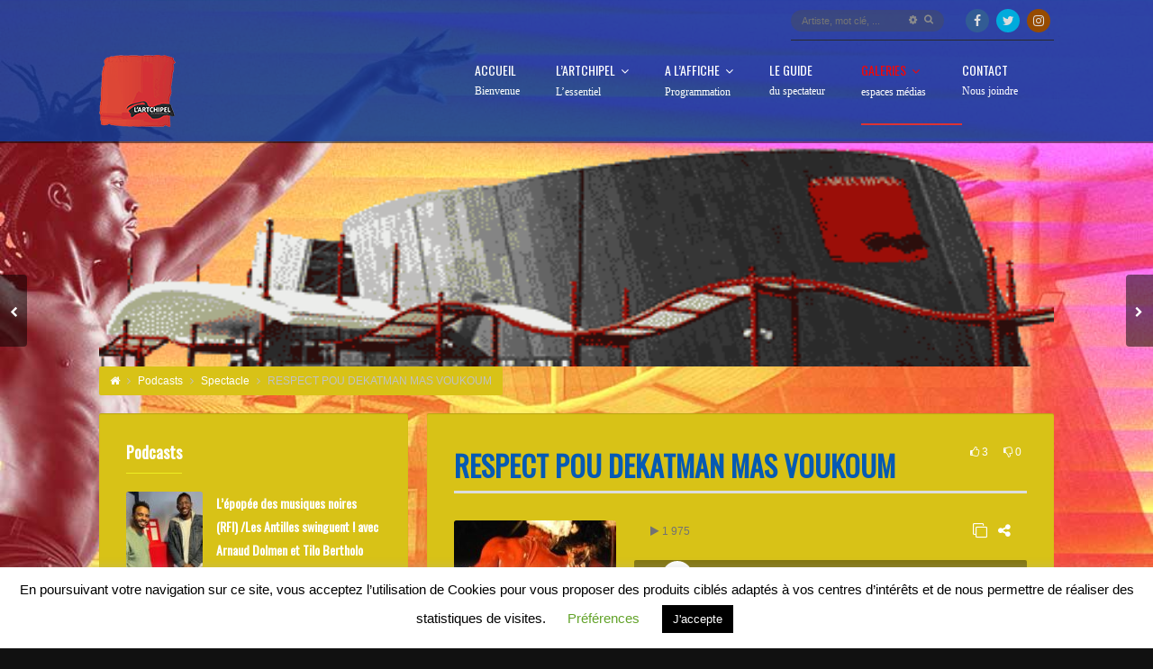

--- FILE ---
content_type: text/html; charset=UTF-8
request_url: https://www.lartchipel.com/podcasts/respect-dekatman-mas-voukoum/
body_size: 15080
content:
<!DOCTYPE html>
<head lang="fr-FR" xmlns="http://www.w3.org/1999/xhtml" prefix="og: http://ogp.me/ns#" profile="http://www.w3.org/2005/10/profile" xmlns:fb="http://www.facebook.com/2008/fbml">
	<meta charset="UTF-8" />
	<meta http-equiv="Content-Type" content="text/html; charset=UTF-8">
	<meta name="viewport" content="width=device-width, initial-scale=1, maximum-scale=1" />
	<link rel="pingback" href="https://www.lartchipel.com/xmlrpc.php" />
	<link rel="stylesheet" href="//fonts.googleapis.com/css?family=Oswald" type="text/css" media="all" />
	<title>RESPECT POU DEKATMAN MAS VOUKOUM &#8211; L&#039;Artchipel</title>
<link rel='dns-prefetch' href='//www.google.com' />
<link rel='dns-prefetch' href='//fonts.googleapis.com' />
<link rel='dns-prefetch' href='//s.w.org' />
<link rel="alternate" type="application/rss+xml" title="L&#039;Artchipel &raquo; Flux" href="https://www.lartchipel.com/feed/" />
<link rel="alternate" type="application/rss+xml" title="L&#039;Artchipel &raquo; Flux des commentaires" href="https://www.lartchipel.com/comments/feed/" />
<link rel="alternate" type="application/rss+xml" title="L&#039;Artchipel &raquo; RESPECT POU DEKATMAN MAS VOUKOUM Flux des commentaires" href="https://www.lartchipel.com/podcasts/respect-dekatman-mas-voukoum/feed/" />
<link rel='stylesheet' id='sbi_styles-css'  href='https://www.lartchipel.com/wp-content/plugins/instagram-feed/css/sbi-styles.min.css?ver=6.0.6' type='text/css' media='all' />
<link rel='stylesheet' id='contact-form-7-css'  href='https://www.lartchipel.com/wp-content/plugins/contact-form-7/includes/css/styles.css?ver=5.1.9' type='text/css' media='all' />
<link rel='stylesheet' id='cookie-law-info-css'  href='https://www.lartchipel.com/wp-content/plugins/cookie-law-info/public/css/cookie-law-info-public.css?ver=2.1.2' type='text/css' media='all' />
<link rel='stylesheet' id='cookie-law-info-gdpr-css'  href='https://www.lartchipel.com/wp-content/plugins/cookie-law-info/public/css/cookie-law-info-gdpr.css?ver=2.1.2' type='text/css' media='all' />
<link rel='stylesheet' id='email-subscribers-css'  href='https://www.lartchipel.com/wp-content/plugins/email-subscribers/lite/public/css/email-subscribers-public.css?ver=5.4.6' type='text/css' media='all' />
<link rel='stylesheet' id='essential-grid-plugin-settings-css'  href='https://www.lartchipel.com/wp-content/plugins/essential-grid/public/assets/css/settings.css?ver=2.1.0.1' type='text/css' media='all' />
<link rel='stylesheet' id='tp-open-sans-css'  href='https://fonts.googleapis.com/css?family=Open+Sans%3A300%2C400%2C600%2C700%2C800&#038;ver=4.9.28' type='text/css' media='all' />
<link rel='stylesheet' id='tp-raleway-css'  href='https://fonts.googleapis.com/css?family=Raleway%3A100%2C200%2C300%2C400%2C500%2C600%2C700%2C800%2C900&#038;ver=4.9.28' type='text/css' media='all' />
<link rel='stylesheet' id='tp-droid-serif-css'  href='https://fonts.googleapis.com/css?family=Droid+Serif%3A400%2C700&#038;ver=4.9.28' type='text/css' media='all' />
<link rel='stylesheet' id='juiz_sps_styles-css'  href='https://www.lartchipel.com/wp-content/plugins/juiz-social-post-sharer/skins/6/style.min.css?ver=2.1.4' type='text/css' media='all' />
<link rel='stylesheet' id='juiz_sps_modal_styles-css'  href='https://www.lartchipel.com/wp-content/plugins/juiz-social-post-sharer/assets/css/juiz-social-post-sharer-modal.min.css?ver=2.1.4' type='text/css' media="print" onload="this.onload=null;this.media='all'" /><noscript><link rel="stylesheet" media="all" href="https://www.lartchipel.com/wp-content/plugins/juiz-social-post-sharer/assets/css/juiz-social-post-sharer-modal.min.css?ver=2.1.4"></noscript>
<link rel='stylesheet' id='symple_shortcode_styles-css'  href='https://www.lartchipel.com/wp-content/plugins/remixplus/shortcodes/css/symple_shortcodes_styles.css?ver=4.9.28' type='text/css' media='all' />
<link rel='stylesheet' id='rs-plugin-settings-css'  href='https://www.lartchipel.com/wp-content/plugins/revslider/public/assets/css/settings.css?ver=5.2.6' type='text/css' media='all' />
<style id='rs-plugin-settings-inline-css' type='text/css'>
#rs-demo-id {}
</style>
<link rel='stylesheet' id='cd-remix-css'  href='https://www.lartchipel.com/wp-content/themes/remix-child/style.css?ver=4.9.28' type='text/css' media='all' />
<link rel='stylesheet' id='cd-font-awesome-css'  href='https://www.lartchipel.com/wp-content/themes/remix/cs-framework/assets/css/font-awesome.min.css?ver=4.9.28' type='text/css' media='all' />
<link rel='stylesheet' id='cd-responsive-css'  href='https://www.lartchipel.com/wp-content/themes/remix/css/responsive.css?ver=4.9.28' type='text/css' media='all' />
<link rel='stylesheet' id='cd-lightgallery-css'  href='https://www.lartchipel.com/wp-content/themes/remix/css/lightgallery/css/lightgallery.min.css?ver=4.9.28' type='text/css' media='all' />
<link rel='stylesheet' id='ms-main-css'  href='https://www.lartchipel.com/wp-content/plugins/masterslider/public/assets/css/masterslider.main.css?ver=2.29.0' type='text/css' media='all' />
<link rel='stylesheet' id='ms-custom-css'  href='https://www.lartchipel.com/wp-content/uploads/masterslider/custom.css?ver=80.6' type='text/css' media='all' />
<link rel='stylesheet' id='cd-custom-css'  href='https://www.lartchipel.com/wp-content/uploads/cd-custom-css/custom-style.css' type='text/css' media='all' />
<script type='text/javascript' src='https://www.lartchipel.com/wp-includes/js/jquery/jquery.js?ver=1.12.4'></script>
<script type='text/javascript' src='https://www.lartchipel.com/wp-includes/js/jquery/jquery-migrate.min.js?ver=1.4.1'></script>
<script type='text/javascript'>
/* <![CDATA[ */
var Cli_Data = {"nn_cookie_ids":[],"cookielist":[],"non_necessary_cookies":[],"ccpaEnabled":"","ccpaRegionBased":"","ccpaBarEnabled":"","strictlyEnabled":["necessary","obligatoire"],"ccpaType":"gdpr","js_blocking":"","custom_integration":"","triggerDomRefresh":"","secure_cookies":""};
var cli_cookiebar_settings = {"animate_speed_hide":"500","animate_speed_show":"500","background":"#FFF","border":"#b1a6a6c2","border_on":"","button_1_button_colour":"#000","button_1_button_hover":"#000000","button_1_link_colour":"#fff","button_1_as_button":"1","button_1_new_win":"","button_2_button_colour":"#333","button_2_button_hover":"#292929","button_2_link_colour":"#444","button_2_as_button":"","button_2_hidebar":"","button_3_button_colour":"#000","button_3_button_hover":"#000000","button_3_link_colour":"#fff","button_3_as_button":"1","button_3_new_win":"","button_4_button_colour":"#000","button_4_button_hover":"#000000","button_4_link_colour":"#62a329","button_4_as_button":"","button_7_button_colour":"#61a229","button_7_button_hover":"#4e8221","button_7_link_colour":"#fff","button_7_as_button":"1","button_7_new_win":"","font_family":"inherit","header_fix":"","notify_animate_hide":"1","notify_animate_show":"","notify_div_id":"#cookie-law-info-bar","notify_position_horizontal":"right","notify_position_vertical":"bottom","scroll_close":"","scroll_close_reload":"","accept_close_reload":"","reject_close_reload":"","showagain_tab":"","showagain_background":"#fff","showagain_border":"#000","showagain_div_id":"#cookie-law-info-again","showagain_x_position":"100px","text":"#000","show_once_yn":"","show_once":"10000","logging_on":"","as_popup":"","popup_overlay":"1","bar_heading_text":"","cookie_bar_as":"banner","popup_showagain_position":"bottom-right","widget_position":"left"};
var log_object = {"ajax_url":"https:\/\/www.lartchipel.com\/wp-admin\/admin-ajax.php"};
/* ]]> */
</script>
<script type='text/javascript' src='https://www.lartchipel.com/wp-content/plugins/cookie-law-info/public/js/cookie-law-info-public.js?ver=2.1.2'></script>
<script type='text/javascript' src='https://www.lartchipel.com/wp-content/plugins/essential-grid/public/assets/js/lightbox.js?ver=2.1.0.1'></script>
<script type='text/javascript' src='https://www.lartchipel.com/wp-content/plugins/essential-grid/public/assets/js/jquery.themepunch.tools.min.js?ver=2.1.0.1'></script>
<script type='text/javascript' src='https://www.lartchipel.com/wp-content/plugins/revslider/public/assets/js/jquery.themepunch.revolution.min.js?ver=5.2.6'></script>
<link rel='https://api.w.org/' href='https://www.lartchipel.com/wp-json/' />
<link rel="EditURI" type="application/rsd+xml" title="RSD" href="https://www.lartchipel.com/xmlrpc.php?rsd" />
<link rel="wlwmanifest" type="application/wlwmanifest+xml" href="https://www.lartchipel.com/wp-includes/wlwmanifest.xml" /> 
<link rel='prev' title='Voukoum fait l’apologie du Mas' href='https://www.lartchipel.com/podcasts/voukoum-apologie-mas/' />
<link rel='next' title='Christelle Martial (journaliste radio) parle de Florence Naprix' href='https://www.lartchipel.com/podcasts/christelle-martial-rci-parle-de-florence-naprix/' />
<meta name="generator" content="WordPress 4.9.28" />
<link rel="canonical" href="https://www.lartchipel.com/podcasts/respect-dekatman-mas-voukoum/" />
<link rel='shortlink' href='https://www.lartchipel.com/?p=886' />
<link rel="alternate" type="application/json+oembed" href="https://www.lartchipel.com/wp-json/oembed/1.0/embed?url=https%3A%2F%2Fwww.lartchipel.com%2Fpodcasts%2Frespect-dekatman-mas-voukoum%2F" />
<link rel="alternate" type="text/xml+oembed" href="https://www.lartchipel.com/wp-json/oembed/1.0/embed?url=https%3A%2F%2Fwww.lartchipel.com%2Fpodcasts%2Frespect-dekatman-mas-voukoum%2F&#038;format=xml" />
<script>var ms_grabbing_curosr='https://www.lartchipel.com/wp-content/plugins/masterslider/public/assets/css/common/grabbing.cur',ms_grab_curosr='https://www.lartchipel.com/wp-content/plugins/masterslider/public/assets/css/common/grab.cur';</script>
<meta name="generator" content="MasterSlider 2.29.0 - Responsive Touch Image Slider" />
		<script type="text/javascript">
			var ajaxRevslider;
			
			jQuery(document).ready(function() {
				// CUSTOM AJAX CONTENT LOADING FUNCTION
				ajaxRevslider = function(obj) {
				
					// obj.type : Post Type
					// obj.id : ID of Content to Load
					// obj.aspectratio : The Aspect Ratio of the Container / Media
					// obj.selector : The Container Selector where the Content of Ajax will be injected. It is done via the Essential Grid on Return of Content
					
					var content = "";

					data = {};
					
					data.action = 'revslider_ajax_call_front';
					data.client_action = 'get_slider_html';
					data.token = '4359f2fc3f';
					data.type = obj.type;
					data.id = obj.id;
					data.aspectratio = obj.aspectratio;
					
					// SYNC AJAX REQUEST
					jQuery.ajax({
						type:"post",
						url:"https://www.lartchipel.com/wp-admin/admin-ajax.php",
						dataType: 'json',
						data:data,
						async:false,
						success: function(ret, textStatus, XMLHttpRequest) {
							if(ret.success == true)
								content = ret.data;								
						},
						error: function(e) {
							console.log(e);
						}
					});
					
					 // FIRST RETURN THE CONTENT WHEN IT IS LOADED !!
					 return content;						 
				};
				
				// CUSTOM AJAX FUNCTION TO REMOVE THE SLIDER
				var ajaxRemoveRevslider = function(obj) {
					return jQuery(obj.selector+" .rev_slider").revkill();
				};

				// EXTEND THE AJAX CONTENT LOADING TYPES WITH TYPE AND FUNCTION
				var extendessential = setInterval(function() {
					if (jQuery.fn.tpessential != undefined) {
						clearInterval(extendessential);
						if(typeof(jQuery.fn.tpessential.defaults) !== 'undefined') {
							jQuery.fn.tpessential.defaults.ajaxTypes.push({type:"revslider",func:ajaxRevslider,killfunc:ajaxRemoveRevslider,openAnimationSpeed:0.3});   
							// type:  Name of the Post to load via Ajax into the Essential Grid Ajax Container
							// func: the Function Name which is Called once the Item with the Post Type has been clicked
							// killfunc: function to kill in case the Ajax Window going to be removed (before Remove function !
							// openAnimationSpeed: how quick the Ajax Content window should be animated (default is 0.3)
						}
					}
				},30);
			});
		</script>
		
<!-- Codevz Seo -->
<meta name="title" content="RESPECT POU DEKATMAN MAS VOUKOUM" />
<link rel="image_src" href="https://www.lartchipel.com/wp-content/uploads/2016/07/ff0b26d8cc0a38aa04fa31ecb5a7afaf.jpg"><meta name="description" content="RESPECT !
On nous avait annoncé un grand et un beau Voukoum&#8230; ... Lire la suite »" />
<meta name="keywords" content="Musique, théâtre, danse, carnaval, cinéma, exposition, photo, peinture, création, production, ateliers, master class, formation, diplôme d'état de professeur de danse, examen d'aptitude technique, danse classique, danse contemporaine, jazz, ministère de la culture, DE, EAT, librairie, spectacle vivant, arts visuels, arts graphiques, CD, DVD, musique caribéenne, théâtre classique, danse contemporaine, musique du monde, gwo ka, théâtre contemporain, théâtre jeune public, slam, beat box, cirque, opéra" />
<meta property="og:title" content="RESPECT POU DEKATMAN MAS VOUKOUM" />
<meta property="og:description" content="RESPECT !
On nous avait annoncé un grand et un beau Voukoum&#8230; ... Lire la suite »"/>
<meta property="og:type" content="website" />
<meta property="og:url" content="https://www.lartchipel.com/podcasts/respect-dekatman-mas-voukoum/" />
<meta property="og:site_name" content="L&#039;Artchipel" />
<meta property="og:image" content="https://www.lartchipel.com/wp-content/uploads/2016/07/ff0b26d8cc0a38aa04fa31ecb5a7afaf.jpg" />
<!-- Global site tag (gtag.js) - Google Analytics -->
<script async src="https://www.googletagmanager.com/gtag/js?id=UA-99956591-1"></script>
<script>
  window.dataLayer = window.dataLayer || [];
  function gtag(){dataLayer.push(arguments);}
  gtag('js', new Date());

  gtag('config', 'UA-99956591-1');
</script>

<link rel="stylesheet" href="http://fonts.googleapis.com/css?family=Oswald" type="text/css" media="all" />

<style>
@media only screen and (min-width: 100px) and (max-width: 970px) {
    header .popup_link {display:none !important}
}
</style>

<style>
strong {display: inline-block}
</style>

<style>
.comment-form-url {
	display: none !important
}
</style>


<style>
.ctdb-header {
	background-color: #333;	
}
.ctdb-header:hover {
	background-color: #717070;
}
</style>

<style>
.liner {
    display: block;
    width: 0%;
    margin: -1px 0 20px;
}
</style>
		<!--[if IE]>
			<meta http-equiv="X-UA-Compatible" content="IE=9; IE=8; IE=EmulateIE8; IE=EDGE" />
			<script src="//html5shim.googlecode.com/svn/trunk/html5.js"></script>
			<script type="text/javascript" src="https://www.lartchipel.com/wp-content/themes/remix/js/sm/excanvas.js"></script>
		<![endif]--><meta name="generator" content="Powered by Visual Composer - drag and drop page builder for WordPress."/>
<!--[if lte IE 9]><link rel="stylesheet" type="text/css" href="https://www.lartchipel.com/wp-content/plugins/js_composer/assets/css/vc_lte_ie9.min.css" media="screen"><![endif]--><!--[if IE  8]><link rel="stylesheet" type="text/css" href="https://www.lartchipel.com/wp-content/plugins/js_composer/assets/css/vc-ie8.min.css" media="screen"><![endif]--><meta name="generator" content="Powered by Slider Revolution 5.2.6 - responsive, Mobile-Friendly Slider Plugin for WordPress with comfortable drag and drop interface." />
<link rel="icon" href="https://www.lartchipel.com/wp-content/uploads/2016/08/cropped-icone-artchipel-85x85.png" sizes="32x32" />
<link rel="icon" href="https://www.lartchipel.com/wp-content/uploads/2016/08/cropped-icone-artchipel-300x300.png" sizes="192x192" />
<link rel="apple-touch-icon-precomposed" href="https://www.lartchipel.com/wp-content/uploads/2016/08/cropped-icone-artchipel-180x180.png" />
<meta name="msapplication-TileImage" content="https://www.lartchipel.com/wp-content/uploads/2016/08/cropped-icone-artchipel-300x300.png" />
		<style type="text/css" id="wp-custom-css">
			.hdn .modern .two_col {
	width: 100%;
}


.cdEffect:hover small {
	display: none;
	opacity: 0;
}

.cdEffect:hover .small {
	display: none;
	opacity: 0;
}


.mid {
	display:none
}

.mb ul {
	display:none;
}		</style>
	<noscript><style type="text/css"> .wpb_animate_when_almost_visible { opacity: 1; }</style></noscript></head>

<body class="podcasts-template-default single single-podcasts postid-886  _masterslider _msp_version_2.29.0 wpb-js-composer js-comp-ver-4.12 vc_responsive" data-ajax="https://www.lartchipel.com/wp-admin/admin-ajax.php" data-theme="https://www.lartchipel.com/wp-content/themes/remix">

	
	<div id="layout" class="full">

						<header id="header" class="header_1">
					<div class="row clr">
																<div class="little-head">
							<div class="social on_head colored circular"><a class="tip" href="https://www.facebook.com/LARTCHIPEL-Sc%C3%A8ne-Nationale-de-la-Guadeloupe-180768094713/" title="Facebook" ><i class="fa fa-facebook"></i></a><a class="tip" href="https://twitter.com/hashtag/lartchipel?src=hash" title="Twitter" ><i class="fa fa-twitter"></i></a><a class="tip" href="https://www.instagram.com/lartchipel_guadeloupe/" title="Instagram" ><i class="fa fa-instagram"></i></a></div><div class="search">
			<form method="get" id="search" action="https://www.lartchipel.com/" autocomplete="off">
				<input name="nonce" type="hidden" value="d822729a71" />
				<input name="s" type="text" placeholder="Artiste, mot clé, ...">
				<i class="fa fa-cog search_opt"></i>
				<div class="post_types">
					<div class="clr"><label>Post</label><input type="checkbox" name="post_type[]" value="post" /><br /></div><div class="clr"><label>Page</label><input type="checkbox" name="post_type[]" value="page" /><br /></div><div class="clr"><label>Artists</label><input type="checkbox" name="post_type[]" value="artists" /><br /></div><div class="clr"><label>Songs</label><input type="checkbox" name="post_type[]" value="songs" /><br /></div><div class="clr"><label>Playlists</label><input type="checkbox" name="post_type[]" value="playlists" /><br /></div><div class="clr"><label>Podcasts</label><input type="checkbox" name="post_type[]" value="podcasts" /><br /></div><div class="clr"><label>Lyrics</label><input type="checkbox" name="post_type[]" value="lyrics" /><br /></div><div class="clr"><label>Videos</label><input type="checkbox" name="post_type[]" value="videos" /><br /></div><div class="clr"><label>Events</label><input type="checkbox" name="post_type[]" value="events" /><br /></div><div class="clr"><label>Gallery</label><input type="checkbox" name="post_type[]" value="gallery" /><br /></div><div class="clr"><label>Es_template</label><input type="checkbox" name="post_type[]" value="es_template" /><br /></div><div class="clr"><label>Fblb_shortcode_cpt</label><input type="checkbox" name="post_type[]" value="fblb_shortcode_cpt" /><br /></div>				</div>
				<button type="submit"><i class="fa fa-search"></i></button>
			</form>
			<div class="ajax_search_results"></div>
		</div>						</div><!--/little-head -->
						<div class="clr"></div>
					 

						<div class="headdown is_sticky">
							<div class="row clr"><div class="logo is_logo tip" title="Scène nationale de la Guadeloupe"><a href="https://www.lartchipel.com/" rel="home"><img src="https://www.lartchipel.com/wp-content/uploads/2020/10/logo-lartchipel-2.png" alt="L&#039;Artchipel" width="auto" height="auto"></a></div>							<nav id="mobile">
								<ul class="sf-menu" data-responsive="1"><li id="menu-item-1520" class="menu-item menu-item-type-post_type menu-item-object-page menu-item-home"><a href="https://www.lartchipel.com/">Accueil<span class="sub">Bienvenue</span></a></li>
<li id="menu-item-1867" class="menu-item menu-item-type-post_type menu-item-object-page menu-item-has-children"><a href="https://www.lartchipel.com/lartchipel/">L&rsquo;Artchipel<span class="sub">L’essentiel</span></a>
<ul class="sub-menu">
	<li id="menu-item-8836" class="menu-item menu-item-type-post_type menu-item-object-page"><a href="https://www.lartchipel.com/offres-emploi/">Offres d&#8217;emploi</a></li>
	<li id="menu-item-1826" class="menu-item menu-item-type-post_type menu-item-object-page"><a href="https://www.lartchipel.com/le-projet/">Le projet</a></li>
	<li id="menu-item-1868" class="menu-item menu-item-type-post_type menu-item-object-page"><a href="https://www.lartchipel.com/decouverte-des-espaces/">Découverte des espaces</a></li>
	<li id="menu-item-1899" class="menu-item menu-item-type-post_type menu-item-object-page"><a href="https://www.lartchipel.com/lequipe/">L&rsquo;équipe</a></li>
	<li id="menu-item-1913" class="menu-item menu-item-type-post_type menu-item-object-page"><a href="https://www.lartchipel.com/les-coproductions/">Les coproductions</a></li>
	<li id="menu-item-6796" class="menu-item menu-item-type-post_type menu-item-object-page"><a href="https://www.lartchipel.com/coproductions-recentes/">Coproductions récentes</a></li>
	<li id="menu-item-1918" class="menu-item menu-item-type-post_type menu-item-object-page"><a href="https://www.lartchipel.com/financiers-et-partenaires/">Nos Partenaires</a></li>
</ul>
</li>
<li id="menu-item-5707" class="menu-item menu-item-type-post_type menu-item-object-page menu-item-has-children"><a href="https://www.lartchipel.com/affiche/">A l&rsquo;affiche<span class="sub">Programmation</span></a>
<ul class="sub-menu">
	<li id="menu-item-6212" class="menu-item menu-item-type-post_type menu-item-object-page"><a href="https://www.lartchipel.com/rencontres-avec-nos-publics/">Rencontres avec nos publics</a></li>
</ul>
</li>
<li id="menu-item-4013" class="menu-item menu-item-type-post_type menu-item-object-page"><a href="https://www.lartchipel.com/guide-de-reservation/">Le guide<span class="sub">du spectateur</span></a></li>
<li id="menu-item-1694" class="menu-item menu-item-type-post_type menu-item-object-page menu-item-has-children"><a href="https://www.lartchipel.com/galeries/">Galeries<span class="sub">espaces médias</span></a>
<ul class="sub-menu">
	<li id="menu-item-2469" class="menu-item menu-item-type-post_type menu-item-object-page"><a href="https://www.lartchipel.com/hit-parade-videos/">Galerie vidéos</a></li>
	<li id="menu-item-1671" class="menu-item menu-item-type-post_type menu-item-object-page"><a href="https://www.lartchipel.com/galerie-photos/">Galerie photos</a></li>
	<li id="menu-item-2984" class="menu-item menu-item-type-post_type menu-item-object-page activated_parent selectedLava"><a href="https://www.lartchipel.com/podcasts/">Podcasts</a></li>
</ul>
</li>
<li id="menu-item-1508" class="menu-item menu-item-type-post_type menu-item-object-page"><a href="https://www.lartchipel.com/contact/">Contact<span class="sub">Nous joindre</span></a></li>
</ul>							</nav>
							</div>						</div><!--/headdown -->

					</div><!--/row -->
				</header>
			<div class="page_cover ">
<div id="rev_slider_13_1_wrapper" class="rev_slider_wrapper fullwidthbanner-container" style="margin:0px auto;padding:px;margin-top:0px;margin-bottom:0px;">
<!-- START REVOLUTION SLIDER 5.2.6 auto mode -->
	<div id="rev_slider_13_1" class="rev_slider fullwidthabanner tp-overflow-hidden" style="display:none;" data-version="5.2.6">
<ul>	<!-- SLIDE  -->
	<li data-index="rs-73" data-transition="fade" data-slotamount="default" data-hideafterloop="0" data-hideslideonmobile="off"  data-easein="default" data-easeout="default" data-masterspeed="300"  data-delay="2300"  data-rotate="0"  data-saveperformance="off"  data-title="Slide" data-param1="" data-param2="" data-param3="" data-param4="" data-param5="" data-param6="" data-param7="" data-param8="" data-param9="" data-param10="" data-description="">
		<!-- MAIN IMAGE -->
		<img src="https://www.lartchipel.com/wp-content/plugins/revslider/admin/assets/images/dummy.png"  alt="" title="artchipel-8"  width="1060" height="300" data-lazyload="https://www.lartchipel.com/wp-content/plugins/revslider/admin/assets/images/transparent.png" data-bgposition="center center" data-bgfit="cover" data-bgrepeat="no-repeat" class="rev-slidebg" data-no-retina>
		<!-- LAYERS -->

		<!-- LAYER NR. 1 -->
		<div class="tp-caption   tp-resizeme" 
			 id="slide-73-layer-4" 
			 data-x="" 
			 data-y="-1" 
						data-width="['none','none','none','none']"
			data-height="['none','none','none','none']"
			data-transform_idle="o:1;"
 
			 data-transform_in="y:bottom;opacity:0;s:1540;e:Power2.easeInOut;" 
			 data-transform_out="opacity:0;s:20;" 
			data-start="90" 
			data-responsive_offset="on" 

			
			style="z-index: 5;"><img src="https://www.lartchipel.com/wp-content/plugins/revslider/admin/assets/images/dummy.png" alt="" width="400" height="113" data-ww="1060px" data-hh="268px" data-lazyload="https://www.lartchipel.com/wp-content/uploads/2019/05/slider-home-2.gif" data-no-retina> </div>
	</li>
</ul>
<div class="tp-bannertimer tp-bottom" style="visibility: hidden !important;"></div>	</div>
<script>var htmlDiv = document.getElementById("rs-plugin-settings-inline-css"); var htmlDivCss="";
				if(htmlDiv) {
					htmlDiv.innerHTML = htmlDiv.innerHTML + htmlDivCss;
				}else{
					var htmlDiv = document.createElement("div");
					htmlDiv.innerHTML = "<style>" + htmlDivCss + "</style>";
					document.getElementsByTagName("head")[0].appendChild(htmlDiv.childNodes[0]);
				}
			</script>
		<script type="text/javascript">
						/******************************************
				-	PREPARE PLACEHOLDER FOR SLIDER	-
			******************************************/

			var setREVStartSize=function(){
				try{var e=new Object,i=jQuery(window).width(),t=9999,r=0,n=0,l=0,f=0,s=0,h=0;
					e.c = jQuery('#rev_slider_13_1');
					e.gridwidth = [1060];
					e.gridheight = [250];
							
					e.sliderLayout = "auto";
					if(e.responsiveLevels&&(jQuery.each(e.responsiveLevels,function(e,f){f>i&&(t=r=f,l=e),i>f&&f>r&&(r=f,n=e)}),t>r&&(l=n)),f=e.gridheight[l]||e.gridheight[0]||e.gridheight,s=e.gridwidth[l]||e.gridwidth[0]||e.gridwidth,h=i/s,h=h>1?1:h,f=Math.round(h*f),"fullscreen"==e.sliderLayout){var u=(e.c.width(),jQuery(window).height());if(void 0!=e.fullScreenOffsetContainer){var c=e.fullScreenOffsetContainer.split(",");if (c) jQuery.each(c,function(e,i){u=jQuery(i).length>0?u-jQuery(i).outerHeight(!0):u}),e.fullScreenOffset.split("%").length>1&&void 0!=e.fullScreenOffset&&e.fullScreenOffset.length>0?u-=jQuery(window).height()*parseInt(e.fullScreenOffset,0)/100:void 0!=e.fullScreenOffset&&e.fullScreenOffset.length>0&&(u-=parseInt(e.fullScreenOffset,0))}f=u}else void 0!=e.minHeight&&f<e.minHeight&&(f=e.minHeight);e.c.closest(".rev_slider_wrapper").css({height:f})
					
				}catch(d){console.log("Failure at Presize of Slider:"+d)}
			};
			
			setREVStartSize();
			
						var tpj=jQuery;
			
			var revapi13;
			tpj(document).ready(function() {
				if(tpj("#rev_slider_13_1").revolution == undefined){
					revslider_showDoubleJqueryError("#rev_slider_13_1");
				}else{
					revapi13 = tpj("#rev_slider_13_1").show().revolution({
						sliderType:"hero",
jsFileLocation:"//www.lartchipel.com/wp-content/plugins/revslider/public/assets/js/",
						sliderLayout:"auto",
						dottedOverlay:"none",
						delay:9000,
						navigation: {
						},
						visibilityLevels:[1240,1024,778,480],
						gridwidth:1060,
						gridheight:250,
						lazyType:"smart",
						shadow:0,
						spinner:"spinner0",
						autoHeight:"off",
						disableProgressBar:"on",
						hideThumbsOnMobile:"off",
						hideSliderAtLimit:0,
						hideCaptionAtLimit:0,
						hideAllCaptionAtLilmit:0,
						debugMode:false,
						fallbacks: {
							simplifyAll:"off",
							disableFocusListener:false,
						}
					});
				}
			});	/*ready*/
		</script>
		<script>
					var htmlDivCss = unescape(".rev_slider_wrapper%20%7Bmargin-bottom%3A%20-40px%21important%7D");
					var htmlDiv = document.getElementById('rs-plugin-settings-inline-css');
					if(htmlDiv) {
						htmlDiv.innerHTML = htmlDiv.innerHTML + htmlDivCss;
					}
					else{
						var htmlDiv = document.createElement('div');
						htmlDiv.innerHTML = '<style>' + htmlDivCss + '</style>';
						document.getElementsByTagName('head')[0].appendChild(htmlDiv.childNodes[0]);
					}
				  </script></div><!-- END REVOLUTION SLIDER --></div><div id="page-content"><div class="page-content"><div class="row clr mb"><div class="breadcrumbIn" itemprop="breadcrumb"><b itemscope itemtype="http://data-vocabulary.org/Breadcrumb"><a href="https://www.lartchipel.com/" itemprop="url"><span itemprop="title"><i class="hide">L&#039;Artchipel</i><i class="fa fa-home tip" title="Home"></i></span></a></b> <i class="fa fa-angle-right"></i> <b itemscope itemtype="http://data-vocabulary.org/Breadcrumb"><a href="https://www.lartchipel.com/podcasts/" itemprop="url"><span itemprop="title">Podcasts</span></a></b> <i class="fa fa-angle-right"></i> <b itemscope itemtype="http://data-vocabulary.org/Breadcrumb"><a href="https://www.lartchipel.com/podcasts/cat/spectacle/" itemprop="url"><span itemprop="title">Spectacle</span></a></b> <i class="fa fa-angle-right"></i> <b itemscope itemtype="http://data-vocabulary.org/Breadcrumb" class="inactive_l"><a href="/podcasts/respect-dekatman-mas-voukoum/" onclick="return false;" itemprop="url"><span itemprop="title">RESPECT POU DEKATMAN MAS VOUKOUM</span></a></b></div></div><div class="row clr"><div class="grid_8 righter omega">
<article id="886" class="mbf clr def-block post-886 podcasts type-podcasts status-publish has-post-thumbnail hentry podcasts_cat-spectacle">
	<div class="clr"><div class="likes_dislikes" 
			data-id="886" 
			data-cm="" 
			data-nonce="fbc615f9fb"
		>
			<a href="#" class="tip like " data-type="like" title="Like">
				<i class="fa fa-thumbs-o-up"></i> 
				<b>3</b>
			</a>
			<a href="#" class="tip dislike " data-type="dislike" title="Dislike">
				<i class="fa fa-thumbs-o-down"></i> 
				<b>0</b>
			</a></div><h1 class="tt">RESPECT POU DEKATMAN MAS VOUKOUM</h1><span class="liner"></span></div>	
			<div id="_codevz_0" class="player clr mb" data-id='886' data-player='{"player":"rx_player","tracks":{"1":{"title":"<i class=\"fa fa-play mi\"><\/i>&nbsp;<div class=\"buytrack\"><\/div>","mp3":"http:\/\/www.lartchipel.com\/wp-content\/uploads\/2016\/07\/SUCCES-7H-8H-070118.mp3","buy_icon_a":"","buy_title_a":"","buy_link_a":"","buy_icon_b":"","buy_title_b":"","buy_link_b":"","buy_icon_c":"","buy_title_c":"","buy_link_c":"","buy_icon_d":"","buy_title_d":"","buy_link_d":"","buy_custom":"","poster_big":"https:\/\/www.lartchipel.com\/wp-content\/uploads\/2016\/07\/ff0b26d8cc0a38aa04fa31ecb5a7afaf.jpg","poster":"https:\/\/www.lartchipel.com\/wp-content\/uploads\/2016\/07\/ff0b26d8cc0a38aa04fa31ecb5a7afaf-180x180.jpg","type":"mp3","free":false,"plays":"1\u00a0975","track_id":886,"artists":""}},"embed":"","player_cover":true,"autoplay":true,"repeat":true,"class":null}'>
				
				<div class="preloader">
					<span class="is_loading"><img src="https://www.lartchipel.com/wp-content/themes/remix/img/loading.gif" width="auto" height="auto" alt="1" /></span>
				</div>

				<div class="has_cover"><span></span></div><div class="has_cover_content">			<div class="share_dialog">
				<div class="jp-share">
					<h3 class="mb"> Share </h3>
					<div class="share-input mbt clr">
						<label>Embed : </label>
						<input onclick="this.focus();this.select()" type="text" value='<iframe width="100%" height="300" frameborder="no" class="custom-size" src="https://www.lartchipel.com/podcasts/respect-dekatman-mas-voukoum/?player=886"></iframe>'>
					</div>
					<div class="jp-socials share-input clr">
						<label>Social : </label>
						<div class="social colored">
							<a rel="nofollow" class="tip no-ajax" href="//facebook.com/sharer/sharer.php?u=https://www.lartchipel.com/podcasts/respect-dekatman-mas-voukoum/" title="Facebook"><i class="fa fa-facebook"></i></a>
							<a rel="nofollow" class="tip no-ajax" href="//twitter.com/intent/tweet?original_referer=&url=https://www.lartchipel.com/podcasts/respect-dekatman-mas-voukoum/&text=RESPECT POU DEKATMAN MAS VOUKOUM&hashtags=L&#039;Artchipel" title="Twitter"><i class="fa fa-twitter"></i></a>
							<a rel="nofollow" class="tip no-ajax" href="//plus.google.com/share?url=https://www.lartchipel.com/podcasts/respect-dekatman-mas-voukoum/" title="Google+"><i class="fa fa-google-plus"></i></a>
						</div>
					</div>
					<div class="close-share tip" title="close"><i class="fa fa-close"></i></div>
				</div>
			</div>

			<div class="track_info mb clr">
				<div class="track_details">
				<span class="plays"><i class="fa fa-play mi"></i><b>1 975</b></span>					<div class="current_title"></div>
				</div>

				<div class="popup_share">
					<a class="original_player no-ajax tip" href="https://www.lartchipel.com/podcasts/respect-dekatman-mas-voukoum/?ref=886" title="Back to page"><i class="fa fa-external-link"></i></a>
					<a class="popup_player no-ajax tip miid" href="https://www.lartchipel.com/podcasts/respect-dekatman-mas-voukoum/?player=886" title="Popup"><i class="fa fa-clone"></i></a>
					<a class="share_player no-ajax tip miid" href="#" title="Share"><i class="fa fa-share-alt"></i></a>
				</div>
			</div>					<div class="jp-jplayer"></div>
					<div class="jp-audio" role="application" aria-label="media player">
						<div class="jp-type-playlist">
							<div class="jp-gui jp-interface">
								<div class="jp-controls-holder">
									<div class="jp-controls">
										<div class="jp-previous"><i class="fa fa-step-backward"></i></div>
										<div class="jp-play"><i class="fa fa-play"></i></div>
										<div class="jp-pause"><i class="fa fa-pause"></i><div class="rotating"></div></div>
										<div class="jp-next"><i class="fa fa-step-forward"></i></div>
									</div>
									<div class="jp-progress">
										<div id="jp-seek-bar" class="jp-seek-bar">
											<div id="jp-play-bar" class="jp-play-bar"></div>
											<div class="waveform"></div>
										</div>
									</div>
									<div class="jp-current-time" role="timer" aria-label="time">&nbsp;</div>
									<div class="jp-duration" role="timer" aria-label="duration">&nbsp;</div>
									<div class="jp-toggles">
										<div class="jp-repeat tip" title="Repeat"><i class="fa fa-refresh"></i></div>
										<div class="jp-repeat-off tip" title="Repeat"><i class="fa fa-refresh"></i></div>
										<div class="jp-shuffle tip" title=""><i class="fa fa-random"></i></div>
									</div>
									<div class="jp-volume-controls">
										<div class="volume">
											<span class="jp-mute"><i class="fa fa-volume-up"></i></span>
											<span class="jp-unmute"><i class="fa fa-volume-up"></i></span>
											<div class="vol">
												<div class="arrow"></div>
												<span class="jp-volume-bar">
													<span class="jp-volume-bar-value"></span>
												</span>
											</div>
										</div>
									</div>
								</div>
							</div>
							<div class="jp-playlist ">
								<ul><li class="clr">&nbsp;</li></ul>
								<div class="clr mb"></div>
								<div id="history"></div>
							</div>
														<div class="jp-no-solution"></div>
						</div>
					</div>
				</div>
			</div>
			<div class="mb" itemprop="description"><h2>RESPECT !</h2>
<h3>On nous avait annoncé un grand et un beau Voukoum&#8230; On a eu droit à un très grand et un très beau Voukoum !</h3>
<p>On nous avait dit 90 minutes, 2 heures maximum de spectacle&#8230; Le show a duré deux heures et demie ! 30 minutes de transe, de transition et de transmission supplémentaires !<br />
30 minutes qui sont venues s&rsquo;ajouter à deux heures d&rsquo;une mise en scène bien huilée qui a pris son temps pour s&rsquo;enflammer, peut-être rafraîchie par une pluie abondante toute la journée jusqu&rsquo;à une heure du coup d&rsquo;envoi de la manifestation !</p>
<p>A croire que ce suspense faisait partie de ce scénario d&rsquo;une quinzaine de tableaux avec des décors magnifiques, remplis de symboles. Une prestation musicale de qualité. Des textes puissants de vérité. Des chorégraphies en harmonie avec l&rsquo;espace et les thèmes développés.</p>
<p>Les Jardins de l&rsquo;Artchipel avait les gradins bombés par un public conquis et bercé par les rythmes de la mizik gwo siwo et les tambours qui ont constamment fait un rappel à l&rsquo;Afrique. Racines de toujours dans un élan spontané de générosité joué avec maestria par des bénévoles et des professionnels tant au chant qu&rsquo;à la danse pour donner encore plus de balan.</p>
<blockquote><p>150 minutes de communion par le corps mais aussi par l&rsquo;esprit pour cheminer dans le même label. 30 années traversées non sans difficulté mais avec détermination parce que dès le début ils y ont crû et ils n&rsquo;ont pas varié d&rsquo;un iota leur trajectoire.</p></blockquote>
<p>Voukoum, hier soir, a encore marqué des points, fait des émules et laissé des empreintes&#8230;</p>
<p>Pour tout cela, un seul mot : RESPECT !</p>
<h5>Pierre EMMANUEL</h5>
</div>

							<div class="clr">
																<span class="post_date mt mid"> <i class="fa fa-clock-o mi"></i><a href="https://www.lartchipel.com/2018/01/" rel="date">12 Jan, 2018</a> </span>
					<span class="post_cats mt mid"><i class="fa fa-folder-open mi"></i><a href="https://www.lartchipel.com/podcasts/cat/spectacle/" rel="tag">Spectacle</a></span>				</div>
			</article>

			<ul class="next_prev">
									<li class="previous">
												<a href="https://www.lartchipel.com/podcasts/voukoum-apologie-mas/" rel="prev"><img width="85" height="85" src="https://www.lartchipel.com/wp-content/uploads/2018/01/24e368afbc3cf56da855e3fc3fa16bfd-85x85.jpg" class="attachment-tumb size-tumb wp-post-image" alt="" srcset="https://www.lartchipel.com/wp-content/uploads/2018/01/24e368afbc3cf56da855e3fc3fa16bfd-85x85.jpg 85w, https://www.lartchipel.com/wp-content/uploads/2018/01/24e368afbc3cf56da855e3fc3fa16bfd-150x150.jpg 150w, https://www.lartchipel.com/wp-content/uploads/2018/01/24e368afbc3cf56da855e3fc3fa16bfd-500x500.jpg 500w, https://www.lartchipel.com/wp-content/uploads/2018/01/24e368afbc3cf56da855e3fc3fa16bfd-180x180.jpg 180w, https://www.lartchipel.com/wp-content/uploads/2018/01/24e368afbc3cf56da855e3fc3fa16bfd-1000x1000.jpg 1000w, https://www.lartchipel.com/wp-content/uploads/2018/01/24e368afbc3cf56da855e3fc3fa16bfd-640x640.jpg 640w" sizes="(max-width: 85px) 100vw, 85px" /> <strong><i class="fa fa-chevron-left"></i></strong> <span>Voukoum fait l’apologie du Mas</span></a>					</li>
									<li class="next">
												<a href="https://www.lartchipel.com/podcasts/christelle-martial-rci-parle-de-florence-naprix/" rel="next"><img width="85" height="85" src="https://www.lartchipel.com/wp-content/uploads/2020/05/naprix-85x85.jpg" class="attachment-tumb size-tumb wp-post-image" alt="" srcset="https://www.lartchipel.com/wp-content/uploads/2020/05/naprix-85x85.jpg 85w, https://www.lartchipel.com/wp-content/uploads/2020/05/naprix-150x150.jpg 150w, https://www.lartchipel.com/wp-content/uploads/2020/05/naprix-500x500.jpg 500w, https://www.lartchipel.com/wp-content/uploads/2020/05/naprix-180x180.jpg 180w, https://www.lartchipel.com/wp-content/uploads/2020/05/naprix-1000x1000.jpg 1000w" sizes="(max-width: 85px) 100vw, 85px" /> <strong><i class="fa fa-chevron-right"></i></strong> <span>Christelle Martial (journaliste radio) parle de Florence Naprix</span></a>					</li>
							</ul>
					<section class=" def-block  arrows_top mbf clr">
								<h4 class="tt">Vous aimerez également ...</h4><span class="liner"></span>
								<div class="carousel" data-carousel='{"arrows":"top","section_title":"Vous aimerez \u00e9galement ...","by":"rand","post_type":"podcasts","post__not_in":[886],"posts_per_page":"6","orderby":"rand"}'>
											<div id="post-883" class="item">
							<a class="cdEffect" href="https://www.lartchipel.com/podcasts/voukoum-apologie-mas/">
								<img width="280" height="255" src="https://www.lartchipel.com/wp-content/uploads/2018/01/24e368afbc3cf56da855e3fc3fa16bfd-280x255.jpg" class="attachment-medium_post size-medium_post wp-post-image" alt="" />								<i class="fa fa-microphone"></i>
								<h3>Voukoum fait l’apologie du Mas<small>11 janvier 2018</small></h3>
							</a>
						</div>
											<div id="post-6279" class="item">
							<a class="cdEffect" href="https://www.lartchipel.com/podcasts/parcours-dartiste-laetitia-guedon/">
								<img width="280" height="255" src="https://www.lartchipel.com/wp-content/uploads/2021/06/artcena-280x255.jpg" class="attachment-medium_post size-medium_post wp-post-image" alt="" />								<i class="fa fa-microphone"></i>
								<h3>Parcours d&rsquo;artiste &#8211; Laëtitia Guédon<small>2 juin 2021</small></h3>
							</a>
						</div>
											<div id="post-6771" class="item">
							<a class="cdEffect" href="https://www.lartchipel.com/podcasts/les-cinq-fois-ou-jai-vu-mon-pere-guy-regis-jr-et-christian-gonon/">
								<img width="280" height="255" src="https://www.lartchipel.com/wp-content/uploads/2022/01/Les-Ciq-fois-où-jai-vu-mon-père-280x255.jpg" class="attachment-medium_post size-medium_post wp-post-image" alt="" />								<i class="fa fa-microphone"></i>
								<h3>Les cinq fois où j’ai vu mon père, Guy Régis Jr et Christian Gonon<small>29 janvier 2022</small></h3>
							</a>
						</div>
											<div id="post-6674" class="item">
							<a class="cdEffect" href="https://www.lartchipel.com/podcasts/les-aiglons-en-concert-un-public-ravi/">
								<img width="280" height="255" src="https://www.lartchipel.com/wp-content/uploads/2022/01/podcast-les-Aiglons-2-280x255.jpg" class="attachment-medium_post size-medium_post wp-post-image" alt="" />								<i class="fa fa-microphone"></i>
								<h3>Les Aiglons en concert, un public ravi<small>14 janvier 2022</small></h3>
							</a>
						</div>
											<div id="post-6853" class="item">
							<a class="cdEffect" href="https://www.lartchipel.com/podcasts/les-cinq-fois-ou-jai-vu-mon-pere-la-cinquieme-fois/">
								<img width="280" height="255" src="https://www.lartchipel.com/wp-content/uploads/2022/03/cinq-fois-2-280x255.jpg" class="attachment-medium_post size-medium_post wp-post-image" alt="" />								<i class="fa fa-microphone"></i>
								<h3>Les cinq fois où j&rsquo;ai vu mon père / La cinquième fois<small>12 mars 2022</small></h3>
							</a>
						</div>
											<div id="post-5607" class="item">
							<a class="cdEffect" href="https://www.lartchipel.com/podcasts/christelle-martial-rci-parle-de-florence-naprix/">
								<img width="280" height="255" src="https://www.lartchipel.com/wp-content/uploads/2020/05/naprix-280x255.jpg" class="attachment-medium_post size-medium_post wp-post-image" alt="" />								<i class="fa fa-microphone"></i>
								<h3>Christelle Martial (journaliste radio) parle de Florence Naprix<small>31 mai 2020</small></h3>
							</a>
						</div>
									</div>
			</section>
		<section id="comments" class=""><div class="def-block clr">
<h4 class="tt"><i class="fa fa-comments mi"></i>0</h4><span class="liner"></span>

	<div id="respond" class="comment-respond">
		<h3 id="reply-title" class="comment-reply-title">Laisser un commentaire <small><a rel="nofollow" id="cancel-comment-reply-link" href="/podcasts/respect-dekatman-mas-voukoum/#respond" style="display:none;">Annuler la réponse</a></small></h3>			<form action="https://www.lartchipel.com/wp-comments-post.php" method="post" id="commentform" class="comment-form" novalidate>
				<p class="comment-notes"><span id="email-notes">Votre adresse de messagerie ne sera pas publiée.</span> Les champs obligatoires sont indiqués avec <span class="required">*</span></p><p class="comment-form-comment"><label for="comment">Commentaire</label> <textarea id="comment" name="comment" cols="45" rows="8" maxlength="65525" required="required"></textarea></p><p class="comment-form-author"><label for="author">Nom <span class="required">*</span></label> <input id="author" name="author" type="text" value="" size="30" maxlength="245" required='required' /></p>
<p class="comment-form-email"><label for="email">Adresse de messagerie <span class="required">*</span></label> <input id="email" name="email" type="email" value="" size="30" maxlength="100" aria-describedby="email-notes" required='required' /></p>
<p class="comment-form-url"><label for="url">Site web</label> <input id="url" name="url" type="url" value="" size="30" maxlength="200" /></p>
<p class="form-submit"><input name="submit" type="submit" id="submit" class="submit" value="Laisser un commentaire" /> <input type='hidden' name='comment_post_ID' value='886' id='comment_post_ID' />
<input type='hidden' name='comment_parent' id='comment_parent' value='0' />
</p>			</form>
			</div><!-- #respond -->
	</div></section></div><aside class="grid_4 alpha"><section id="gardengeneralposts-8" class="def-block widget widget_gardengeneralposts"><div  ><h4 class="tt">Podcasts</h4><span class="liner"></span><ul class="list-post-widget-home more_posts"><div id="postwidg7059" class="item_small"><div class="one_post"><a class="cdEffect noborder" href="https://www.lartchipel.com/podcasts/lepopee-des-musiques-noires-rfi-les-antilles-swinguent-avec-arnaud-dolmen-et-tilo-bertolo/" title="L&rsquo;épopée des musiques noires (RFI) /Les Antilles swinguent ! avec Arnaud Dolmen et Tilo Bertholo"><img width="85" height="85" src="https://www.lartchipel.com/wp-content/uploads/2022/04/01-1-85x85.jpg" class="attachment-tumb size-tumb wp-post-image" alt="" srcset="https://www.lartchipel.com/wp-content/uploads/2022/04/01-1-85x85.jpg 85w, https://www.lartchipel.com/wp-content/uploads/2022/04/01-1-150x150.jpg 150w, https://www.lartchipel.com/wp-content/uploads/2022/04/01-1-500x500.jpg 500w, https://www.lartchipel.com/wp-content/uploads/2022/04/01-1-180x180.jpg 180w, https://www.lartchipel.com/wp-content/uploads/2022/04/01-1-1000x1000.jpg 1000w" sizes="(max-width: 85px) 100vw, 85px" /><i class="fa fa-plus"></i></a><div class="item-details"><h3><a class="genposts_linktitle" href="https://www.lartchipel.com/podcasts/lepopee-des-musiques-noires-rfi-les-antilles-swinguent-avec-arnaud-dolmen-et-tilo-bertolo/" title="L&rsquo;épopée des musiques noires (RFI) /Les Antilles swinguent ! avec Arnaud Dolmen et Tilo Bertholo">L&rsquo;épopée des musiques noires (RFI) /Les Antilles swinguent ! avec Arnaud Dolmen et Tilo Bertholo</a></h3><i class="fa fa-clock-o mi"></i>5 avril 2022</div></div></div><div id="postwidg6853" class="item_small"><div class="one_post"><a class="cdEffect noborder" href="https://www.lartchipel.com/podcasts/les-cinq-fois-ou-jai-vu-mon-pere-la-cinquieme-fois/" title="Les cinq fois où j&rsquo;ai vu mon père / La cinquième fois"><img width="85" height="85" src="https://www.lartchipel.com/wp-content/uploads/2022/03/cinq-fois-2-85x85.jpg" class="attachment-tumb size-tumb wp-post-image" alt="" srcset="https://www.lartchipel.com/wp-content/uploads/2022/03/cinq-fois-2-85x85.jpg 85w, https://www.lartchipel.com/wp-content/uploads/2022/03/cinq-fois-2-150x150.jpg 150w, https://www.lartchipel.com/wp-content/uploads/2022/03/cinq-fois-2-500x500.jpg 500w, https://www.lartchipel.com/wp-content/uploads/2022/03/cinq-fois-2-180x180.jpg 180w, https://www.lartchipel.com/wp-content/uploads/2022/03/cinq-fois-2-1000x1000.jpg 1000w" sizes="(max-width: 85px) 100vw, 85px" /><i class="fa fa-plus"></i></a><div class="item-details"><h3><a class="genposts_linktitle" href="https://www.lartchipel.com/podcasts/les-cinq-fois-ou-jai-vu-mon-pere-la-cinquieme-fois/" title="Les cinq fois où j&rsquo;ai vu mon père / La cinquième fois">Les cinq fois où j&rsquo;ai vu mon père / La cinquième fois</a></h3><i class="fa fa-clock-o mi"></i>12 mars 2022</div></div></div><div id="postwidg6771" class="item_small"><div class="one_post"><a class="cdEffect noborder" href="https://www.lartchipel.com/podcasts/les-cinq-fois-ou-jai-vu-mon-pere-guy-regis-jr-et-christian-gonon/" title="Les cinq fois où j’ai vu mon père, Guy Régis Jr et Christian Gonon"><img width="85" height="85" src="https://www.lartchipel.com/wp-content/uploads/2022/01/Les-Ciq-fois-où-jai-vu-mon-père-85x85.jpg" class="attachment-tumb size-tumb wp-post-image" alt="" srcset="https://www.lartchipel.com/wp-content/uploads/2022/01/Les-Ciq-fois-où-jai-vu-mon-père-85x85.jpg 85w, https://www.lartchipel.com/wp-content/uploads/2022/01/Les-Ciq-fois-où-jai-vu-mon-père-150x150.jpg 150w, https://www.lartchipel.com/wp-content/uploads/2022/01/Les-Ciq-fois-où-jai-vu-mon-père-500x500.jpg 500w, https://www.lartchipel.com/wp-content/uploads/2022/01/Les-Ciq-fois-où-jai-vu-mon-père-180x180.jpg 180w, https://www.lartchipel.com/wp-content/uploads/2022/01/Les-Ciq-fois-où-jai-vu-mon-père-1000x1000.jpg 1000w" sizes="(max-width: 85px) 100vw, 85px" /><i class="fa fa-plus"></i></a><div class="item-details"><h3><a class="genposts_linktitle" href="https://www.lartchipel.com/podcasts/les-cinq-fois-ou-jai-vu-mon-pere-guy-regis-jr-et-christian-gonon/" title="Les cinq fois où j’ai vu mon père, Guy Régis Jr et Christian Gonon">Les cinq fois où j’ai vu mon père, Guy Régis Jr et Christian Gonon</a></h3><i class="fa fa-clock-o mi"></i>29 janvier 2022</div></div></div></ul></div></section></aside>				</div><!-- /row -->
			</div><!-- /page_content -->
		</div><!-- /#page_content -->
		<footer id="footer">
						<div class="footer-last">
				<div class="row clr">
					<span class="copyright">Copyright 2024. L'Artchipel scène nationale de la Guadeloupe. Tous droits réservés.</span>

					<div id="toTop"><i class="fa fa-angle-up"></i></div>
					<div class="foot-menu">
						<nav><ul class="0" data-responsive="1"><li id="menu-item-2091" class="menu-item menu-item-type-post_type menu-item-object-page menu-item-home"><a href="https://www.lartchipel.com/">Accueil</a></li>
<li id="menu-item-1451" class="menu-item menu-item-type-post_type menu-item-object-page"><a href="https://www.lartchipel.com/contact/">Contact</a></li>
<li id="menu-item-2357" class="menu-item menu-item-type-post_type menu-item-object-page"><a href="https://www.lartchipel.com/mentions-legales/">Mentions légales</a></li>
<li id="menu-item-4885" class="menu-item menu-item-type-post_type menu-item-object-page"><a href="https://www.lartchipel.com/politique-des-cookies/">Politique des cookies</a></li>
</ul></nav>
					</div>
				</div><!-- /row -->
			</div><!-- /last-footer -->
					</footer><!-- /footer -->
		</div><!-- /layout -->
<!--googleoff: all--><div id="cookie-law-info-bar"><span>En poursuivant votre navigation sur ce site, vous acceptez l’utilisation de Cookies pour vous proposer des produits ciblés adaptés à vos centres d’intérêts et de nous permettre de réaliser des statistiques de visites. <a role='button' class="cli_settings_button" style="margin:5px 20px 5px 20px">Préférences</a><a role='button' id="cookie_action_close_header" class="medium cli-plugin-button cli-plugin-main-button cookie_action_close_header cli_action_button wt-cli-accept-btn" style="margin:5px">J&#039;accepte</a></span></div><div id="cookie-law-info-again"><span id="cookie_hdr_showagain">Politique de confidentialité et cookies</span></div><div class="cli-modal" data-nosnippet="true" id="cliSettingsPopup" tabindex="-1" role="dialog" aria-labelledby="cliSettingsPopup" aria-hidden="true">
  <div class="cli-modal-dialog" role="document">
	<div class="cli-modal-content cli-bar-popup">
		  <button type="button" class="cli-modal-close" id="cliModalClose">
			<svg class="" viewBox="0 0 24 24"><path d="M19 6.41l-1.41-1.41-5.59 5.59-5.59-5.59-1.41 1.41 5.59 5.59-5.59 5.59 1.41 1.41 5.59-5.59 5.59 5.59 1.41-1.41-5.59-5.59z"></path><path d="M0 0h24v24h-24z" fill="none"></path></svg>
			<span class="wt-cli-sr-only">Fermer</span>
		  </button>
		  <div class="cli-modal-body">
			<div class="cli-container-fluid cli-tab-container">
	<div class="cli-row">
		<div class="cli-col-12 cli-align-items-stretch cli-px-0">
			<div class="cli-privacy-overview">
				<h4>Aperçu de la confidentialité</h4>				<div class="cli-privacy-content">
					<div class="cli-privacy-content-text">Ce site utilise des cookies pour améliorer votre expérience de navigation sur le site. Hors de ces cookies, les cookies classés comme nécessaires sont stockés dans votre navigateur car ils sont essentiels au fonctionnement des fonctionnalités de base du site. Nous utilisons également des cookies tiers qui nous aident à analyser et à comprendre comment vous utilisez ce site. Ces cookies ne seront stockés dans votre navigateur qu'avec votre consentement. Vous avez également la possibilité de désactiver ces cookies. Toutefois, la désactivation de certains de ces cookies peut avoir une incidence sur votre expérience de navigation.</div>
				</div>
				<a class="cli-privacy-readmore" role="button"></a>			</div>
		</div>
		<div class="cli-col-12 cli-align-items-stretch cli-px-0 cli-tab-section-container">
												<div class="cli-tab-section">
						<div class="cli-tab-header">
							<a role="button" tabindex="0" class="cli-nav-link cli-settings-mobile" data-target="necessary" data-toggle="cli-toggle-tab">
								Necessary							</a>
															<div class="wt-cli-necessary-checkbox">
									<input type="checkbox" class="cli-user-preference-checkbox"  id="wt-cli-checkbox-necessary" data-id="checkbox-necessary" checked="checked"  />
									<label class="form-check-label" for="wt-cli-checkbox-necessary">Necessary</label>
								</div>
								<span class="cli-necessary-caption">Toujours activé</span>
													</div>
						<div class="cli-tab-content">
							<div class="cli-tab-pane cli-fade" data-id="necessary">
								<div class="wt-cli-cookie-description">
									Les cookies nécessaires sont absolument essentiels au bon fonctionnement du site. Cette catégorie inclut uniquement les cookies qui garantissent les fonctionnalités de base et les fonctionnalités de sécurité du site Web. Ces cookies ne stockent aucune information personnelle.								</div>
							</div>
						</div>
					</div>
																		</div>
	</div>
</div>
		  </div>
		  <div class="cli-modal-footer">
			<div class="wt-cli-element cli-container-fluid cli-tab-container">
				<div class="cli-row">
					<div class="cli-col-12 cli-align-items-stretch cli-px-0">
						<div class="cli-tab-footer wt-cli-privacy-overview-actions">
						
															<a id="wt-cli-privacy-save-btn" role="button" tabindex="0" data-cli-action="accept" class="wt-cli-privacy-btn cli_setting_save_button wt-cli-privacy-accept-btn cli-btn">Enregistrer &amp; appliquer</a>
													</div>
						
					</div>
				</div>
			</div>
		</div>
	</div>
  </div>
</div>
<div class="cli-modal-backdrop cli-fade cli-settings-overlay"></div>
<div class="cli-modal-backdrop cli-fade cli-popupbar-overlay"></div>
<!--googleon: all--><!-- YouTube Feed JS -->
<script type="text/javascript">

</script>
<!-- Instagram Feed JS -->
<script type="text/javascript">
var sbiajaxurl = "https://www.lartchipel.com/wp-admin/admin-ajax.php";
</script>
		<script type="text/javascript">
			function revslider_showDoubleJqueryError(sliderID) {
				var errorMessage = "Revolution Slider Error: You have some jquery.js library include that comes after the revolution files js include.";
				errorMessage += "<br> This includes make eliminates the revolution slider libraries, and make it not work.";
				errorMessage += "<br><br> To fix it you can:<br>&nbsp;&nbsp;&nbsp; 1. In the Slider Settings -> Troubleshooting set option:  <strong><b>Put JS Includes To Body</b></strong> option to true.";
				errorMessage += "<br>&nbsp;&nbsp;&nbsp; 2. Find the double jquery.js include and remove it.";
				errorMessage = "<span style='font-size:16px;color:#BC0C06;'>" + errorMessage + "</span>";
					jQuery(sliderID).show().html(errorMessage);
			}
		</script>
		<script type='text/javascript'>
/* <![CDATA[ */
var wpcf7 = {"apiSettings":{"root":"https:\/\/www.lartchipel.com\/wp-json\/contact-form-7\/v1","namespace":"contact-form-7\/v1"}};
/* ]]> */
</script>
<script type='text/javascript' src='https://www.lartchipel.com/wp-content/plugins/contact-form-7/includes/js/scripts.js?ver=5.1.9'></script>
<script type='text/javascript'>
/* <![CDATA[ */
var es_data = {"messages":{"es_empty_email_notice":"Please enter email address","es_rate_limit_notice":"You need to wait for sometime before subscribing again","es_single_optin_success_message":"Successfully Subscribed.","es_email_exists_notice":"Email Address already exists!","es_unexpected_error_notice":"Oops.. Unexpected error occurred.","es_invalid_email_notice":"Invalid email address","es_try_later_notice":"Please try after some time"},"es_ajax_url":"https:\/\/www.lartchipel.com\/wp-admin\/admin-ajax.php"};
/* ]]> */
</script>
<script type='text/javascript' src='https://www.lartchipel.com/wp-content/plugins/email-subscribers/lite/public/js/email-subscribers-public.js?ver=5.4.6'></script>
<script type='text/javascript'>
/* <![CDATA[ */
var jsps = {"modalLoader":"<img src=\"https:\/\/www.lartchipel.com\/wp-content\/plugins\/juiz-social-post-sharer\/assets\/img\/loader.svg\" height=\"22\" width=\"22\" alt=\"\">","modalEmailTitle":"Partager par e-mail","modalEmailInfo":"Promis, les e-mails ne sont pas stock\u00e9s\u00a0!","modalEmailNonce":"d8a2bf7cbe","clickCountNonce":"bc420800ea","getCountersNonce":"284bf39cf4","ajax_url":"https:\/\/www.lartchipel.com\/wp-admin\/admin-ajax.php","modalEmailName":"Votre nom","modalEmailYourEmail":"Votre e-mail","modalEmailFriendEmail":"E-mail de destinataire(s)","modalEmailMessage":"Message personnel","modalEmailOptional":"optionnel","modalEmailMsgInfo":"Un lien vers l\u2019article est ajout\u00e9 automatiquement au message.","modalEmailSubmit":"Envoyer ce post","modalRecipientNb":"1 destinataire","modalRecipientNbs":"{number} destinataires","modalEmailFooter":"Service gratuit par <a href=\"https:\/\/wordpress.org\/plugins\/juiz-social-post-sharer\/\" target=\"_blank\">Nobs \u2022 Share Plugin<\/a>","modalClose":"Fermer","modalErrorGeneric":"D\u00e9sol\u00e9 on dirait que nous avons une erreur de notre c\u00f4t\u00e9\u2026"};
/* ]]> */
</script>
<script defer type='text/javascript' src='https://www.lartchipel.com/wp-content/plugins/juiz-social-post-sharer/assets/js/juiz-social-post-sharer.min.js?ver=2.1.4'></script>
<script type='text/javascript' src='https://www.google.com/recaptcha/api.js?render=6Lfzto0UAAAAAAOdtNPxSdVp9yd4vz2XwHD2wFnO&#038;ver=3.0'></script>
<script type='text/javascript' src='https://www.lartchipel.com/wp-content/themes/remix/js/plugins.js?ver=4.9.28'></script>
<script type='text/javascript' src='https://www.lartchipel.com/wp-content/themes/remix/js/jplayer.js?ver=4.9.28'></script>
<script type='text/javascript' src='https://www.lartchipel.com/wp-content/themes/remix/js/nicescroll.js?ver=4.9.28'></script>
<script type='text/javascript' src='https://www.lartchipel.com/wp-content/themes/remix/js/custom.js?ver=4.9.28'></script>
<script type='text/javascript' src='https://www.lartchipel.com/wp-includes/js/comment-reply.min.js?ver=4.9.28'></script>
<script type='text/javascript' src='https://www.lartchipel.com/wp-includes/js/wp-embed.min.js?ver=4.9.28'></script>
<script type="text/javascript">
( function( sitekey, actions ) {

	document.addEventListener( 'DOMContentLoaded', function( event ) {
		var wpcf7recaptcha = {

			execute: function( action ) {
				grecaptcha.execute(
					sitekey,
					{ action: action }
				).then( function( token ) {
					var event = new CustomEvent( 'wpcf7grecaptchaexecuted', {
						detail: {
							action: action,
							token: token,
						},
					} );

					document.dispatchEvent( event );
				} );
			},

			executeOnHomepage: function() {
				wpcf7recaptcha.execute( actions[ 'homepage' ] );
			},

			executeOnContactform: function() {
				wpcf7recaptcha.execute( actions[ 'contactform' ] );
			},

		};

		grecaptcha.ready(
			wpcf7recaptcha.executeOnHomepage
		);

		document.addEventListener( 'change',
			wpcf7recaptcha.executeOnContactform, false
		);

		document.addEventListener( 'wpcf7submit',
			wpcf7recaptcha.executeOnHomepage, false
		);

	} );

	document.addEventListener( 'wpcf7grecaptchaexecuted', function( event ) {
		var fields = document.querySelectorAll(
			"form.wpcf7-form input[name='g-recaptcha-response']"
		);

		for ( var i = 0; i < fields.length; i++ ) {
			var field = fields[ i ];
			field.setAttribute( 'value', event.detail.token );
		}
	} );

} )(
	'6Lfzto0UAAAAAAOdtNPxSdVp9yd4vz2XwHD2wFnO',
	{"homepage":"homepage","contactform":"contactform"}
);
</script>
</body>
</html>

--- FILE ---
content_type: text/html; charset=utf-8
request_url: https://www.google.com/recaptcha/api2/anchor?ar=1&k=6Lfzto0UAAAAAAOdtNPxSdVp9yd4vz2XwHD2wFnO&co=aHR0cHM6Ly93d3cubGFydGNoaXBlbC5jb206NDQz&hl=en&v=PoyoqOPhxBO7pBk68S4YbpHZ&size=invisible&anchor-ms=20000&execute-ms=30000&cb=cvkh0gj3xzgw
body_size: 49063
content:
<!DOCTYPE HTML><html dir="ltr" lang="en"><head><meta http-equiv="Content-Type" content="text/html; charset=UTF-8">
<meta http-equiv="X-UA-Compatible" content="IE=edge">
<title>reCAPTCHA</title>
<style type="text/css">
/* cyrillic-ext */
@font-face {
  font-family: 'Roboto';
  font-style: normal;
  font-weight: 400;
  font-stretch: 100%;
  src: url(//fonts.gstatic.com/s/roboto/v48/KFO7CnqEu92Fr1ME7kSn66aGLdTylUAMa3GUBHMdazTgWw.woff2) format('woff2');
  unicode-range: U+0460-052F, U+1C80-1C8A, U+20B4, U+2DE0-2DFF, U+A640-A69F, U+FE2E-FE2F;
}
/* cyrillic */
@font-face {
  font-family: 'Roboto';
  font-style: normal;
  font-weight: 400;
  font-stretch: 100%;
  src: url(//fonts.gstatic.com/s/roboto/v48/KFO7CnqEu92Fr1ME7kSn66aGLdTylUAMa3iUBHMdazTgWw.woff2) format('woff2');
  unicode-range: U+0301, U+0400-045F, U+0490-0491, U+04B0-04B1, U+2116;
}
/* greek-ext */
@font-face {
  font-family: 'Roboto';
  font-style: normal;
  font-weight: 400;
  font-stretch: 100%;
  src: url(//fonts.gstatic.com/s/roboto/v48/KFO7CnqEu92Fr1ME7kSn66aGLdTylUAMa3CUBHMdazTgWw.woff2) format('woff2');
  unicode-range: U+1F00-1FFF;
}
/* greek */
@font-face {
  font-family: 'Roboto';
  font-style: normal;
  font-weight: 400;
  font-stretch: 100%;
  src: url(//fonts.gstatic.com/s/roboto/v48/KFO7CnqEu92Fr1ME7kSn66aGLdTylUAMa3-UBHMdazTgWw.woff2) format('woff2');
  unicode-range: U+0370-0377, U+037A-037F, U+0384-038A, U+038C, U+038E-03A1, U+03A3-03FF;
}
/* math */
@font-face {
  font-family: 'Roboto';
  font-style: normal;
  font-weight: 400;
  font-stretch: 100%;
  src: url(//fonts.gstatic.com/s/roboto/v48/KFO7CnqEu92Fr1ME7kSn66aGLdTylUAMawCUBHMdazTgWw.woff2) format('woff2');
  unicode-range: U+0302-0303, U+0305, U+0307-0308, U+0310, U+0312, U+0315, U+031A, U+0326-0327, U+032C, U+032F-0330, U+0332-0333, U+0338, U+033A, U+0346, U+034D, U+0391-03A1, U+03A3-03A9, U+03B1-03C9, U+03D1, U+03D5-03D6, U+03F0-03F1, U+03F4-03F5, U+2016-2017, U+2034-2038, U+203C, U+2040, U+2043, U+2047, U+2050, U+2057, U+205F, U+2070-2071, U+2074-208E, U+2090-209C, U+20D0-20DC, U+20E1, U+20E5-20EF, U+2100-2112, U+2114-2115, U+2117-2121, U+2123-214F, U+2190, U+2192, U+2194-21AE, U+21B0-21E5, U+21F1-21F2, U+21F4-2211, U+2213-2214, U+2216-22FF, U+2308-230B, U+2310, U+2319, U+231C-2321, U+2336-237A, U+237C, U+2395, U+239B-23B7, U+23D0, U+23DC-23E1, U+2474-2475, U+25AF, U+25B3, U+25B7, U+25BD, U+25C1, U+25CA, U+25CC, U+25FB, U+266D-266F, U+27C0-27FF, U+2900-2AFF, U+2B0E-2B11, U+2B30-2B4C, U+2BFE, U+3030, U+FF5B, U+FF5D, U+1D400-1D7FF, U+1EE00-1EEFF;
}
/* symbols */
@font-face {
  font-family: 'Roboto';
  font-style: normal;
  font-weight: 400;
  font-stretch: 100%;
  src: url(//fonts.gstatic.com/s/roboto/v48/KFO7CnqEu92Fr1ME7kSn66aGLdTylUAMaxKUBHMdazTgWw.woff2) format('woff2');
  unicode-range: U+0001-000C, U+000E-001F, U+007F-009F, U+20DD-20E0, U+20E2-20E4, U+2150-218F, U+2190, U+2192, U+2194-2199, U+21AF, U+21E6-21F0, U+21F3, U+2218-2219, U+2299, U+22C4-22C6, U+2300-243F, U+2440-244A, U+2460-24FF, U+25A0-27BF, U+2800-28FF, U+2921-2922, U+2981, U+29BF, U+29EB, U+2B00-2BFF, U+4DC0-4DFF, U+FFF9-FFFB, U+10140-1018E, U+10190-1019C, U+101A0, U+101D0-101FD, U+102E0-102FB, U+10E60-10E7E, U+1D2C0-1D2D3, U+1D2E0-1D37F, U+1F000-1F0FF, U+1F100-1F1AD, U+1F1E6-1F1FF, U+1F30D-1F30F, U+1F315, U+1F31C, U+1F31E, U+1F320-1F32C, U+1F336, U+1F378, U+1F37D, U+1F382, U+1F393-1F39F, U+1F3A7-1F3A8, U+1F3AC-1F3AF, U+1F3C2, U+1F3C4-1F3C6, U+1F3CA-1F3CE, U+1F3D4-1F3E0, U+1F3ED, U+1F3F1-1F3F3, U+1F3F5-1F3F7, U+1F408, U+1F415, U+1F41F, U+1F426, U+1F43F, U+1F441-1F442, U+1F444, U+1F446-1F449, U+1F44C-1F44E, U+1F453, U+1F46A, U+1F47D, U+1F4A3, U+1F4B0, U+1F4B3, U+1F4B9, U+1F4BB, U+1F4BF, U+1F4C8-1F4CB, U+1F4D6, U+1F4DA, U+1F4DF, U+1F4E3-1F4E6, U+1F4EA-1F4ED, U+1F4F7, U+1F4F9-1F4FB, U+1F4FD-1F4FE, U+1F503, U+1F507-1F50B, U+1F50D, U+1F512-1F513, U+1F53E-1F54A, U+1F54F-1F5FA, U+1F610, U+1F650-1F67F, U+1F687, U+1F68D, U+1F691, U+1F694, U+1F698, U+1F6AD, U+1F6B2, U+1F6B9-1F6BA, U+1F6BC, U+1F6C6-1F6CF, U+1F6D3-1F6D7, U+1F6E0-1F6EA, U+1F6F0-1F6F3, U+1F6F7-1F6FC, U+1F700-1F7FF, U+1F800-1F80B, U+1F810-1F847, U+1F850-1F859, U+1F860-1F887, U+1F890-1F8AD, U+1F8B0-1F8BB, U+1F8C0-1F8C1, U+1F900-1F90B, U+1F93B, U+1F946, U+1F984, U+1F996, U+1F9E9, U+1FA00-1FA6F, U+1FA70-1FA7C, U+1FA80-1FA89, U+1FA8F-1FAC6, U+1FACE-1FADC, U+1FADF-1FAE9, U+1FAF0-1FAF8, U+1FB00-1FBFF;
}
/* vietnamese */
@font-face {
  font-family: 'Roboto';
  font-style: normal;
  font-weight: 400;
  font-stretch: 100%;
  src: url(//fonts.gstatic.com/s/roboto/v48/KFO7CnqEu92Fr1ME7kSn66aGLdTylUAMa3OUBHMdazTgWw.woff2) format('woff2');
  unicode-range: U+0102-0103, U+0110-0111, U+0128-0129, U+0168-0169, U+01A0-01A1, U+01AF-01B0, U+0300-0301, U+0303-0304, U+0308-0309, U+0323, U+0329, U+1EA0-1EF9, U+20AB;
}
/* latin-ext */
@font-face {
  font-family: 'Roboto';
  font-style: normal;
  font-weight: 400;
  font-stretch: 100%;
  src: url(//fonts.gstatic.com/s/roboto/v48/KFO7CnqEu92Fr1ME7kSn66aGLdTylUAMa3KUBHMdazTgWw.woff2) format('woff2');
  unicode-range: U+0100-02BA, U+02BD-02C5, U+02C7-02CC, U+02CE-02D7, U+02DD-02FF, U+0304, U+0308, U+0329, U+1D00-1DBF, U+1E00-1E9F, U+1EF2-1EFF, U+2020, U+20A0-20AB, U+20AD-20C0, U+2113, U+2C60-2C7F, U+A720-A7FF;
}
/* latin */
@font-face {
  font-family: 'Roboto';
  font-style: normal;
  font-weight: 400;
  font-stretch: 100%;
  src: url(//fonts.gstatic.com/s/roboto/v48/KFO7CnqEu92Fr1ME7kSn66aGLdTylUAMa3yUBHMdazQ.woff2) format('woff2');
  unicode-range: U+0000-00FF, U+0131, U+0152-0153, U+02BB-02BC, U+02C6, U+02DA, U+02DC, U+0304, U+0308, U+0329, U+2000-206F, U+20AC, U+2122, U+2191, U+2193, U+2212, U+2215, U+FEFF, U+FFFD;
}
/* cyrillic-ext */
@font-face {
  font-family: 'Roboto';
  font-style: normal;
  font-weight: 500;
  font-stretch: 100%;
  src: url(//fonts.gstatic.com/s/roboto/v48/KFO7CnqEu92Fr1ME7kSn66aGLdTylUAMa3GUBHMdazTgWw.woff2) format('woff2');
  unicode-range: U+0460-052F, U+1C80-1C8A, U+20B4, U+2DE0-2DFF, U+A640-A69F, U+FE2E-FE2F;
}
/* cyrillic */
@font-face {
  font-family: 'Roboto';
  font-style: normal;
  font-weight: 500;
  font-stretch: 100%;
  src: url(//fonts.gstatic.com/s/roboto/v48/KFO7CnqEu92Fr1ME7kSn66aGLdTylUAMa3iUBHMdazTgWw.woff2) format('woff2');
  unicode-range: U+0301, U+0400-045F, U+0490-0491, U+04B0-04B1, U+2116;
}
/* greek-ext */
@font-face {
  font-family: 'Roboto';
  font-style: normal;
  font-weight: 500;
  font-stretch: 100%;
  src: url(//fonts.gstatic.com/s/roboto/v48/KFO7CnqEu92Fr1ME7kSn66aGLdTylUAMa3CUBHMdazTgWw.woff2) format('woff2');
  unicode-range: U+1F00-1FFF;
}
/* greek */
@font-face {
  font-family: 'Roboto';
  font-style: normal;
  font-weight: 500;
  font-stretch: 100%;
  src: url(//fonts.gstatic.com/s/roboto/v48/KFO7CnqEu92Fr1ME7kSn66aGLdTylUAMa3-UBHMdazTgWw.woff2) format('woff2');
  unicode-range: U+0370-0377, U+037A-037F, U+0384-038A, U+038C, U+038E-03A1, U+03A3-03FF;
}
/* math */
@font-face {
  font-family: 'Roboto';
  font-style: normal;
  font-weight: 500;
  font-stretch: 100%;
  src: url(//fonts.gstatic.com/s/roboto/v48/KFO7CnqEu92Fr1ME7kSn66aGLdTylUAMawCUBHMdazTgWw.woff2) format('woff2');
  unicode-range: U+0302-0303, U+0305, U+0307-0308, U+0310, U+0312, U+0315, U+031A, U+0326-0327, U+032C, U+032F-0330, U+0332-0333, U+0338, U+033A, U+0346, U+034D, U+0391-03A1, U+03A3-03A9, U+03B1-03C9, U+03D1, U+03D5-03D6, U+03F0-03F1, U+03F4-03F5, U+2016-2017, U+2034-2038, U+203C, U+2040, U+2043, U+2047, U+2050, U+2057, U+205F, U+2070-2071, U+2074-208E, U+2090-209C, U+20D0-20DC, U+20E1, U+20E5-20EF, U+2100-2112, U+2114-2115, U+2117-2121, U+2123-214F, U+2190, U+2192, U+2194-21AE, U+21B0-21E5, U+21F1-21F2, U+21F4-2211, U+2213-2214, U+2216-22FF, U+2308-230B, U+2310, U+2319, U+231C-2321, U+2336-237A, U+237C, U+2395, U+239B-23B7, U+23D0, U+23DC-23E1, U+2474-2475, U+25AF, U+25B3, U+25B7, U+25BD, U+25C1, U+25CA, U+25CC, U+25FB, U+266D-266F, U+27C0-27FF, U+2900-2AFF, U+2B0E-2B11, U+2B30-2B4C, U+2BFE, U+3030, U+FF5B, U+FF5D, U+1D400-1D7FF, U+1EE00-1EEFF;
}
/* symbols */
@font-face {
  font-family: 'Roboto';
  font-style: normal;
  font-weight: 500;
  font-stretch: 100%;
  src: url(//fonts.gstatic.com/s/roboto/v48/KFO7CnqEu92Fr1ME7kSn66aGLdTylUAMaxKUBHMdazTgWw.woff2) format('woff2');
  unicode-range: U+0001-000C, U+000E-001F, U+007F-009F, U+20DD-20E0, U+20E2-20E4, U+2150-218F, U+2190, U+2192, U+2194-2199, U+21AF, U+21E6-21F0, U+21F3, U+2218-2219, U+2299, U+22C4-22C6, U+2300-243F, U+2440-244A, U+2460-24FF, U+25A0-27BF, U+2800-28FF, U+2921-2922, U+2981, U+29BF, U+29EB, U+2B00-2BFF, U+4DC0-4DFF, U+FFF9-FFFB, U+10140-1018E, U+10190-1019C, U+101A0, U+101D0-101FD, U+102E0-102FB, U+10E60-10E7E, U+1D2C0-1D2D3, U+1D2E0-1D37F, U+1F000-1F0FF, U+1F100-1F1AD, U+1F1E6-1F1FF, U+1F30D-1F30F, U+1F315, U+1F31C, U+1F31E, U+1F320-1F32C, U+1F336, U+1F378, U+1F37D, U+1F382, U+1F393-1F39F, U+1F3A7-1F3A8, U+1F3AC-1F3AF, U+1F3C2, U+1F3C4-1F3C6, U+1F3CA-1F3CE, U+1F3D4-1F3E0, U+1F3ED, U+1F3F1-1F3F3, U+1F3F5-1F3F7, U+1F408, U+1F415, U+1F41F, U+1F426, U+1F43F, U+1F441-1F442, U+1F444, U+1F446-1F449, U+1F44C-1F44E, U+1F453, U+1F46A, U+1F47D, U+1F4A3, U+1F4B0, U+1F4B3, U+1F4B9, U+1F4BB, U+1F4BF, U+1F4C8-1F4CB, U+1F4D6, U+1F4DA, U+1F4DF, U+1F4E3-1F4E6, U+1F4EA-1F4ED, U+1F4F7, U+1F4F9-1F4FB, U+1F4FD-1F4FE, U+1F503, U+1F507-1F50B, U+1F50D, U+1F512-1F513, U+1F53E-1F54A, U+1F54F-1F5FA, U+1F610, U+1F650-1F67F, U+1F687, U+1F68D, U+1F691, U+1F694, U+1F698, U+1F6AD, U+1F6B2, U+1F6B9-1F6BA, U+1F6BC, U+1F6C6-1F6CF, U+1F6D3-1F6D7, U+1F6E0-1F6EA, U+1F6F0-1F6F3, U+1F6F7-1F6FC, U+1F700-1F7FF, U+1F800-1F80B, U+1F810-1F847, U+1F850-1F859, U+1F860-1F887, U+1F890-1F8AD, U+1F8B0-1F8BB, U+1F8C0-1F8C1, U+1F900-1F90B, U+1F93B, U+1F946, U+1F984, U+1F996, U+1F9E9, U+1FA00-1FA6F, U+1FA70-1FA7C, U+1FA80-1FA89, U+1FA8F-1FAC6, U+1FACE-1FADC, U+1FADF-1FAE9, U+1FAF0-1FAF8, U+1FB00-1FBFF;
}
/* vietnamese */
@font-face {
  font-family: 'Roboto';
  font-style: normal;
  font-weight: 500;
  font-stretch: 100%;
  src: url(//fonts.gstatic.com/s/roboto/v48/KFO7CnqEu92Fr1ME7kSn66aGLdTylUAMa3OUBHMdazTgWw.woff2) format('woff2');
  unicode-range: U+0102-0103, U+0110-0111, U+0128-0129, U+0168-0169, U+01A0-01A1, U+01AF-01B0, U+0300-0301, U+0303-0304, U+0308-0309, U+0323, U+0329, U+1EA0-1EF9, U+20AB;
}
/* latin-ext */
@font-face {
  font-family: 'Roboto';
  font-style: normal;
  font-weight: 500;
  font-stretch: 100%;
  src: url(//fonts.gstatic.com/s/roboto/v48/KFO7CnqEu92Fr1ME7kSn66aGLdTylUAMa3KUBHMdazTgWw.woff2) format('woff2');
  unicode-range: U+0100-02BA, U+02BD-02C5, U+02C7-02CC, U+02CE-02D7, U+02DD-02FF, U+0304, U+0308, U+0329, U+1D00-1DBF, U+1E00-1E9F, U+1EF2-1EFF, U+2020, U+20A0-20AB, U+20AD-20C0, U+2113, U+2C60-2C7F, U+A720-A7FF;
}
/* latin */
@font-face {
  font-family: 'Roboto';
  font-style: normal;
  font-weight: 500;
  font-stretch: 100%;
  src: url(//fonts.gstatic.com/s/roboto/v48/KFO7CnqEu92Fr1ME7kSn66aGLdTylUAMa3yUBHMdazQ.woff2) format('woff2');
  unicode-range: U+0000-00FF, U+0131, U+0152-0153, U+02BB-02BC, U+02C6, U+02DA, U+02DC, U+0304, U+0308, U+0329, U+2000-206F, U+20AC, U+2122, U+2191, U+2193, U+2212, U+2215, U+FEFF, U+FFFD;
}
/* cyrillic-ext */
@font-face {
  font-family: 'Roboto';
  font-style: normal;
  font-weight: 900;
  font-stretch: 100%;
  src: url(//fonts.gstatic.com/s/roboto/v48/KFO7CnqEu92Fr1ME7kSn66aGLdTylUAMa3GUBHMdazTgWw.woff2) format('woff2');
  unicode-range: U+0460-052F, U+1C80-1C8A, U+20B4, U+2DE0-2DFF, U+A640-A69F, U+FE2E-FE2F;
}
/* cyrillic */
@font-face {
  font-family: 'Roboto';
  font-style: normal;
  font-weight: 900;
  font-stretch: 100%;
  src: url(//fonts.gstatic.com/s/roboto/v48/KFO7CnqEu92Fr1ME7kSn66aGLdTylUAMa3iUBHMdazTgWw.woff2) format('woff2');
  unicode-range: U+0301, U+0400-045F, U+0490-0491, U+04B0-04B1, U+2116;
}
/* greek-ext */
@font-face {
  font-family: 'Roboto';
  font-style: normal;
  font-weight: 900;
  font-stretch: 100%;
  src: url(//fonts.gstatic.com/s/roboto/v48/KFO7CnqEu92Fr1ME7kSn66aGLdTylUAMa3CUBHMdazTgWw.woff2) format('woff2');
  unicode-range: U+1F00-1FFF;
}
/* greek */
@font-face {
  font-family: 'Roboto';
  font-style: normal;
  font-weight: 900;
  font-stretch: 100%;
  src: url(//fonts.gstatic.com/s/roboto/v48/KFO7CnqEu92Fr1ME7kSn66aGLdTylUAMa3-UBHMdazTgWw.woff2) format('woff2');
  unicode-range: U+0370-0377, U+037A-037F, U+0384-038A, U+038C, U+038E-03A1, U+03A3-03FF;
}
/* math */
@font-face {
  font-family: 'Roboto';
  font-style: normal;
  font-weight: 900;
  font-stretch: 100%;
  src: url(//fonts.gstatic.com/s/roboto/v48/KFO7CnqEu92Fr1ME7kSn66aGLdTylUAMawCUBHMdazTgWw.woff2) format('woff2');
  unicode-range: U+0302-0303, U+0305, U+0307-0308, U+0310, U+0312, U+0315, U+031A, U+0326-0327, U+032C, U+032F-0330, U+0332-0333, U+0338, U+033A, U+0346, U+034D, U+0391-03A1, U+03A3-03A9, U+03B1-03C9, U+03D1, U+03D5-03D6, U+03F0-03F1, U+03F4-03F5, U+2016-2017, U+2034-2038, U+203C, U+2040, U+2043, U+2047, U+2050, U+2057, U+205F, U+2070-2071, U+2074-208E, U+2090-209C, U+20D0-20DC, U+20E1, U+20E5-20EF, U+2100-2112, U+2114-2115, U+2117-2121, U+2123-214F, U+2190, U+2192, U+2194-21AE, U+21B0-21E5, U+21F1-21F2, U+21F4-2211, U+2213-2214, U+2216-22FF, U+2308-230B, U+2310, U+2319, U+231C-2321, U+2336-237A, U+237C, U+2395, U+239B-23B7, U+23D0, U+23DC-23E1, U+2474-2475, U+25AF, U+25B3, U+25B7, U+25BD, U+25C1, U+25CA, U+25CC, U+25FB, U+266D-266F, U+27C0-27FF, U+2900-2AFF, U+2B0E-2B11, U+2B30-2B4C, U+2BFE, U+3030, U+FF5B, U+FF5D, U+1D400-1D7FF, U+1EE00-1EEFF;
}
/* symbols */
@font-face {
  font-family: 'Roboto';
  font-style: normal;
  font-weight: 900;
  font-stretch: 100%;
  src: url(//fonts.gstatic.com/s/roboto/v48/KFO7CnqEu92Fr1ME7kSn66aGLdTylUAMaxKUBHMdazTgWw.woff2) format('woff2');
  unicode-range: U+0001-000C, U+000E-001F, U+007F-009F, U+20DD-20E0, U+20E2-20E4, U+2150-218F, U+2190, U+2192, U+2194-2199, U+21AF, U+21E6-21F0, U+21F3, U+2218-2219, U+2299, U+22C4-22C6, U+2300-243F, U+2440-244A, U+2460-24FF, U+25A0-27BF, U+2800-28FF, U+2921-2922, U+2981, U+29BF, U+29EB, U+2B00-2BFF, U+4DC0-4DFF, U+FFF9-FFFB, U+10140-1018E, U+10190-1019C, U+101A0, U+101D0-101FD, U+102E0-102FB, U+10E60-10E7E, U+1D2C0-1D2D3, U+1D2E0-1D37F, U+1F000-1F0FF, U+1F100-1F1AD, U+1F1E6-1F1FF, U+1F30D-1F30F, U+1F315, U+1F31C, U+1F31E, U+1F320-1F32C, U+1F336, U+1F378, U+1F37D, U+1F382, U+1F393-1F39F, U+1F3A7-1F3A8, U+1F3AC-1F3AF, U+1F3C2, U+1F3C4-1F3C6, U+1F3CA-1F3CE, U+1F3D4-1F3E0, U+1F3ED, U+1F3F1-1F3F3, U+1F3F5-1F3F7, U+1F408, U+1F415, U+1F41F, U+1F426, U+1F43F, U+1F441-1F442, U+1F444, U+1F446-1F449, U+1F44C-1F44E, U+1F453, U+1F46A, U+1F47D, U+1F4A3, U+1F4B0, U+1F4B3, U+1F4B9, U+1F4BB, U+1F4BF, U+1F4C8-1F4CB, U+1F4D6, U+1F4DA, U+1F4DF, U+1F4E3-1F4E6, U+1F4EA-1F4ED, U+1F4F7, U+1F4F9-1F4FB, U+1F4FD-1F4FE, U+1F503, U+1F507-1F50B, U+1F50D, U+1F512-1F513, U+1F53E-1F54A, U+1F54F-1F5FA, U+1F610, U+1F650-1F67F, U+1F687, U+1F68D, U+1F691, U+1F694, U+1F698, U+1F6AD, U+1F6B2, U+1F6B9-1F6BA, U+1F6BC, U+1F6C6-1F6CF, U+1F6D3-1F6D7, U+1F6E0-1F6EA, U+1F6F0-1F6F3, U+1F6F7-1F6FC, U+1F700-1F7FF, U+1F800-1F80B, U+1F810-1F847, U+1F850-1F859, U+1F860-1F887, U+1F890-1F8AD, U+1F8B0-1F8BB, U+1F8C0-1F8C1, U+1F900-1F90B, U+1F93B, U+1F946, U+1F984, U+1F996, U+1F9E9, U+1FA00-1FA6F, U+1FA70-1FA7C, U+1FA80-1FA89, U+1FA8F-1FAC6, U+1FACE-1FADC, U+1FADF-1FAE9, U+1FAF0-1FAF8, U+1FB00-1FBFF;
}
/* vietnamese */
@font-face {
  font-family: 'Roboto';
  font-style: normal;
  font-weight: 900;
  font-stretch: 100%;
  src: url(//fonts.gstatic.com/s/roboto/v48/KFO7CnqEu92Fr1ME7kSn66aGLdTylUAMa3OUBHMdazTgWw.woff2) format('woff2');
  unicode-range: U+0102-0103, U+0110-0111, U+0128-0129, U+0168-0169, U+01A0-01A1, U+01AF-01B0, U+0300-0301, U+0303-0304, U+0308-0309, U+0323, U+0329, U+1EA0-1EF9, U+20AB;
}
/* latin-ext */
@font-face {
  font-family: 'Roboto';
  font-style: normal;
  font-weight: 900;
  font-stretch: 100%;
  src: url(//fonts.gstatic.com/s/roboto/v48/KFO7CnqEu92Fr1ME7kSn66aGLdTylUAMa3KUBHMdazTgWw.woff2) format('woff2');
  unicode-range: U+0100-02BA, U+02BD-02C5, U+02C7-02CC, U+02CE-02D7, U+02DD-02FF, U+0304, U+0308, U+0329, U+1D00-1DBF, U+1E00-1E9F, U+1EF2-1EFF, U+2020, U+20A0-20AB, U+20AD-20C0, U+2113, U+2C60-2C7F, U+A720-A7FF;
}
/* latin */
@font-face {
  font-family: 'Roboto';
  font-style: normal;
  font-weight: 900;
  font-stretch: 100%;
  src: url(//fonts.gstatic.com/s/roboto/v48/KFO7CnqEu92Fr1ME7kSn66aGLdTylUAMa3yUBHMdazQ.woff2) format('woff2');
  unicode-range: U+0000-00FF, U+0131, U+0152-0153, U+02BB-02BC, U+02C6, U+02DA, U+02DC, U+0304, U+0308, U+0329, U+2000-206F, U+20AC, U+2122, U+2191, U+2193, U+2212, U+2215, U+FEFF, U+FFFD;
}

</style>
<link rel="stylesheet" type="text/css" href="https://www.gstatic.com/recaptcha/releases/PoyoqOPhxBO7pBk68S4YbpHZ/styles__ltr.css">
<script nonce="iVEyuvWoCkLuJoQ_lLKQkA" type="text/javascript">window['__recaptcha_api'] = 'https://www.google.com/recaptcha/api2/';</script>
<script type="text/javascript" src="https://www.gstatic.com/recaptcha/releases/PoyoqOPhxBO7pBk68S4YbpHZ/recaptcha__en.js" nonce="iVEyuvWoCkLuJoQ_lLKQkA">
      
    </script></head>
<body><div id="rc-anchor-alert" class="rc-anchor-alert"></div>
<input type="hidden" id="recaptcha-token" value="[base64]">
<script type="text/javascript" nonce="iVEyuvWoCkLuJoQ_lLKQkA">
      recaptcha.anchor.Main.init("[\x22ainput\x22,[\x22bgdata\x22,\x22\x22,\[base64]/[base64]/[base64]/ZyhXLGgpOnEoW04sMjEsbF0sVywwKSxoKSxmYWxzZSxmYWxzZSl9Y2F0Y2goayl7RygzNTgsVyk/[base64]/[base64]/[base64]/[base64]/[base64]/[base64]/[base64]/bmV3IEJbT10oRFswXSk6dz09Mj9uZXcgQltPXShEWzBdLERbMV0pOnc9PTM/bmV3IEJbT10oRFswXSxEWzFdLERbMl0pOnc9PTQ/[base64]/[base64]/[base64]/[base64]/[base64]\\u003d\x22,\[base64]\\u003d\x22,\x22fcKsYRvCo1BbwoTDjT/CpVrDrxInwqzDgMKwwo7DiHBsXsOSw4shMwwMwq9Jw6wOO8O2w7MUwrcWIHlFwo5JQ8K0w4bDksOlw6gyJsO3w4/[base64]/[base64]/[base64]/Y8K9K8Orwo3DjXLCpjDClMOpfsO1QArCucKqwr3Cm2MSwoJuw7sBJsKVwpsgWijCqVYsbz1SQMKnwrvCtSlNeEQfwpLCkcKQXcOuwoDDvXHDs1bCtMOEwoA6WTt7w604GsKeMcOCw57DlkgqccKBwrdXYcOswoXDvh/DllnCm1Q4Y8Ouw4M/wpNHwrJfSkfCusOXVmchM8K1TG4jwrATGlbCpcKywr8TacOTwpAKwoXDmcK4w7kNw6PCpwXCm8OrwrMew6bDisKcwqpowqEvVcKQIcKXGT5LwrPDsMOJw6TDo1jDpgAhwqLDlnk0FMOgHk4Nw7sfwpFrPEvDj0Fhw4FjwpXCi8KVwrXCt1BAFsKaw4nCjsK6CsOuF8O/[base64]/[base64]/HsOJwrIkQSQEwoPDnsOuZ1XCmcO8w5LCpcOiwrg/FcK0Sm8HAXpUIsOOUMKXQcOpdBPCgyrDjMOnw4htQQrDqcOLw7nDqBBne8O7w6Vew5RDw5sPwpnCul8wbxDDvGDDr8OOacOswqddwq7DnsOYwrnDvcO3CERESlXDiXAewr/[base64]/XcKNwrdLG8KOaSvCv00iw6tcwrXDs8O3wovCiV/DrsOIJcO7wrvDiMK/fCHCr8OhwqzCoUbClVUYwo3Dqis3woJOYj/CksKfw4XDg1LCv0fCt8K4wrhrw44/[base64]/CqMKzKUzCvcOrw4pNwrLDj8OYbz/DoAxAw6TCmwBjIhEwLcKiYcKqQmNnw7jDqXgTw4LCgDJDEMKTcFTCl8OPwqAdwq1pwr0Aw6vCocKnwq3Cv0/ChBBsw4FxRsOdQDfDjsO7GsKxUBjDqi8kw5/CqWfCr8Ojw6zChmdhQlXCmsKuw58wa8KVwoUcwo/DtjbCgQwBw59Gw6AIwonCvxhaw4hTLsKkLFwYcjTCh8OWTijDucO5woRqw5ZrwqzDt8Kjw7ATfsKIw6k8UWrDl8KQw5Buw54dTcKTwqJ5EsO8wq/CmlDDn3fCisOywoNmVVwGw41IV8KbeV8Ow4IgLsKpw5XDvUh7bsKwGsKyJcKVEMOLbQzDvlnClsK1csKYUVkzwpogEB3DusOywpA/[base64]/DkcOvCMKAQsK/O8KOCk5LwqbDvjjCmgjDtQfCqmLChsK9LsOXX3AmGkhCKcOBwpdBw5FEZMKnwq7CqnMGHx0qwqbCiDspdTXCsQAWwqjCjz89DsO8R8Kvwp7DiUx6wq0Kw6PCpMKtwpzCmzEvwrt1w5k8wqvDnyABw58XAn0Pwpw6T8KUw4zDhQAgw4che8Obwo/CvsKwwpXDoGshVkIoSwzChcKhIArDmjA5ecO0fMKZwpIIw6PCicOSW0s/T8ObbsKXGcOrw6VLwpPDkMOjY8K8AcKjwopkBSE3w755wqg3WSE0Q1fCjsO8QXbDuMKAwpXCvS7DsMKEwqHDlB9KTCIQwpbDtcK0IDoQw7tPbyl5WEXDmCI8w5DDsMOSEBlmZGwSw4PCkg7CiBfCh8K1w7vDhSpIw7BFw5oYD8Otw6vDnH9/[base64]/[base64]/DpDbCr8OvwqzDmMKDw7F+wpleQVFjwrkNAsOvDMOjwoMRw5LCs8O6wrs/UTHCpsKJw4DDtQXDqMO6KMOUw6jCksOzw7HDhsOtw5LDhDYWPWdhXMOfdADDnALCqEAyZFYSaMO8w77CjcK/ZcKRwqtuJ8KtQcKlw6QtwpNSbMKkw681wqrCs3cHWVs6wrHCoHLDu8KxNHXCpcKmwoI5wozDtV/DgwVgw44iLMKuwpIywr04Hm/Cs8KJw50LwqXDlAnDmmhUOkLDt8O6B1U0wosGwr5sYxjDux3DqMK1w4ciwrPDp0Miw6cKw5JDHlfCh8KYwpIowoMRwpZ6woFMw7pMwp42QQszwqDCjSPDv8OewoHDmkp9LcKOw7vCmMO3MWRLGxDCsMOAVA/DkMKoMMO0wprCuUJBC8Khw6Q8AMOnw7oGZMKlMsKxB0ZYwq3DvsOYwqrCulAqwqxiwr/[base64]/CrcOFY8KabUNnwojCkMKTM8KBa8O5Th/[base64]/[base64]/[base64]/DsUVvLX3DmEDDgsKxwrV/wqBtGcKawpfDgl/DhsKOw55/[base64]/CpgnDi1PDhxcUwpHCv8OPSsK1w7oSwoZFwqHCpMKDNWpPIw9vwoXDrMKuw4kHwq7ClzjCghMJH0PCiMK3AxzDt8K/LW7Dm8K7SXLDjxTCrMKVV3zDjFrDosOmwpQtacOeDAxXw4dXw4jCocKtw6Y1HVk7wqLDpsK6K8KWw4nDscKowrhcwqI9bgJXe1zDmMKCbzvDpMOFworDm1TDvhbDu8KOO8KHwpIFwpHCsytsPzBVwq/CqSzDlcKxw4XCp0I3wpoZw5VvasOgwqjDs8OPCcKiwrF9w7Rnw74iR0hiMQfCkgDDuULCtMKmIMKLWiNRw440E8OlelQGw6DDk8OHXkrDsMKhIU99FMK0S8OQFXXDjGhLw59rPC/[base64]/CoMK2w45Ww4gkMcOabTlZw6/[base64]/Dli/CmwvCu8KwwoUaMcOPwpPCtwfCn8OIdxTCoHM0TVMRbsK1N8KkXhvCuBlAwqoqMwbDncK8w5bCi8K8AQIDw5jDqktpTTLCvcKXwrDCr8OMw6HDh8KQwqPDosOdwoFcQ0nCtsOTF30sLcOMw5Ucw6/Du8Onw7LDqWrDl8K/wr7Cn8KBwosmSsKCMVfDt8KOYMOoYcOFw7PDozpIwpMNwpIrTMK6LBHDi8KTw6XCv3/DlcOiwpHChcOASTsDw7XCl8OJwpjDkFFbw4F7WcKPw6YhCMOSwop9wpJeQWJ4fV7DjBADfHxuw7pjwr3DmsKxwpfDhClTwohTwpwgMk0IwrLDjsO7fcOeXMO0WcK0cHI6wpNkw53DmmHCji/Ct3JjBcKdwptnLMOEwqRvwqvCmmTDjlgqw5LDtMKbw5bDkMO0DMOAwoLDlcKPw6x8fMOoVzZww6/CkMOKwrXCrisJACAQHcKzLzrCjsKIcRjDk8K1w7fDkcKyw57Cj8OtR8O2w53DrcOna8KtWcKPwpcuD1fCvEFuasK5wr7DpcKwXcO0WMOUw6QkDmHDvkrDvgMfEAVAXBxfB1EKwqkTw50LwrrCisK5cMKYw5XDsUZ/HWsVRsKpaz7DjcKuw7PDnMKaVGTCrMOUCX/[base64]/DnUUUVcOIT8K7wp4Uwr3ClsO/w4DCncO9w6ctHcKMwptmGMKjw4/CgmzCisOSwr3Cvzpiw6fCh2jCkQbCgsOeURjDomRiw6rChRcewpjDvMKjw7rDtSjCgMO4w5dewrzDqwfCucK3A1wlwp/DoC/DpsK0VcKhZsONGQ7CtF1JTsKVTMOHLTzCnMOww6RGBWLDsGo0YcKTw7TClcKjJ8O3ZMOhO8K2wq/Ch23Dpg7Dn8KQcsO3wqpyw4DDhhBBLmzDsSXDo0hZRH1bwq7DvF/[base64]/DnmhQwrHCtzLDqMOaQHtBDsOXw6HCs8Kfw6cLdMKiw4XCiXHCmRbDuUMXw7U2SlMAw4ZnwowEw4MLMsK/ZSPDr8OGWhPDpDfCrSLDlMKMRAE3w5LDh8OVXj7CgsKbUsKiwpQuX8Ohw6cPandXcy8sw5LCoMKvRMO6w67Dk8O/V8O/[base64]/[base64]/CuWcPwogpeCLCpinDoC8CP8O5cz/Dkz7Dr3DDlsKgVsKfcEbCicO7ByZULsKIaG3CocKGTcO/[base64]/DmsOawoNew4TDqcKHChHCpU/Clw4lFcOQAcOCF0UlFhTDuQIKwqINw7HDlRcNw5Jtw5FIWTHDqMKpw5jDu8OkYsK/TcKPSU7Dtw7CmEvCg8KUKX7ChsOCEDAnw4XCvW7DicKowpzDgxLCsSw7w7BoScOFS3Y/wp03GCTCn8KBw5xgw5QqfwXDtX5IwqgswpTDhEXDsMKOw7Z/KjbDhRPCi8KAU8K2w5R2w58bGcOxw5nCqk3DgzbCtcOMaMOiTnTDlTcGfcKMBwZDw6TCksKuC0LDjcKYwoBzTjTCsMOsw5/DhMO7wppBHEvDjlPCiMKxHwdlPcOmN8Krw6LCk8K0JnUiwr4Ew4vCpMO7dsK1WsKGwqwkCgbDs2AMVMOEw5dxw7DDucOvasKSwrbDsQptdEjDp8Kvw5fCmTzChsO/RMOhB8O9HhXDjsK+w53DocOSwrbCs8K/JijCsgJ2wp46N8KeHcO8bCvCjzICax5XwoHClxZYCBRKVsKVKcKSwo0CwppXQMKiCDDDk0/[base64]/CjMK7wo3CqMOVBkLCvsK1X8KXwoTCrTxqIcOfw6jCncKIw7/Cu0XCiMOjIyZPfsOrFMK+SAViZMOSBS7CkMKdICExw4EDV2V2w5jCh8OiwoTDgsO+RBV7wpNWwpMxw7XCgAo/[base64]/DknrCkMKfw43DhAskLcOvw57DmybCqV7CtsOvL1HDmEfCicOXZyrCvWcwXcKrwrvDixABTwzCq8KTw5cXSwhrwq/DvSLDoXtbN11uw6/CqQw9WmhEMgzCnl1dw4DCvgjCnyjDv8KbwoXDgUYBwqZTSsOfw6vDoMK6wq/DokEXw5VQw5bDosK+FGojwqDDs8Opwp/Csx/[base64]/[base64]/E8KNwpVNJw9qMsOdB8OIwqTDh3JuKy3DncKdOxwxeMKuecO4AQdNG8K5wqRIw6FPEVPCuEYUwrTDoxVRfxJMw6nDkMKFw4kEDA7Dt8O5wq40DgtKw4c1w4p2ecK0ZzTDgsOywr/[base64]/Ct1zDv3djw6kfwqvCp3saw5XDp8KjwqMEAQPCvWDCtsOKcHLDhMOewoIrHcO4w5zDnmc1w584wpnCq8KWw6A+w5kWBxPCuiYow4p9wrXDscO6BW3Cn2MwEHzCiMK8wrQXw7/[base64]/DnUXDhMKswpTDkcOaw5wbw7jCtWnCjyJ8wqbCtcKlVkdiw7Azw43CkGMQecOATMOESMONVsOlwpbDtGXDi8OAw7/Dtl0rNsK5IsOsNG3DmCV2fcKOesKWwpfDtyMhdi7DtcKzwoXDm8KMwq0SOyzDmQzDhXUHP3BLwpdKPsOdw4fDsMKfwqDCl8OIw7PCmMKQGcKpwr0/AsKjAhc4bn3DusKWw4Ecw5dbwp8RcMKzw5PDvxYbw70CXih1woh5w6RIIsKKM8Oww7nDl8Kewq9tw57DncOXw6vDvsKEShnCpivDgDwFRihADH/Cu8OoVsODWcKYCcOzAcOoZ8OrMMOWw5DDnF4kScKGXE4Gw7rDhTjCjcO1wqrCvzzDpxMow4wlwq/Ch0QEwq3CvcK4wrHDnTvDn23CqCPCmVY6w67CnUxOOsKsV27ClMOpBMKnw4DCiC1JesKjJHPClG7CuA0Swpduw67CjXzDmFzDn3/Cm3RTZ8OGCMK9A8OMVSXDj8Odw7Npw5jDi8OAwpHCksKtwrDDncOlw6vCosOXw4g7V3xNSX3CkMKYO3VWwrxjwr0kwrbDghrDvcOffyDCty/[base64]/wqYlwo42wrlHRxx1w5s5wrAIwqPDgwPChVFsIwFfwpvDkDNdw47DgsOxw5TCvyUcNMKfw6VWw7fCrsOeQcODOCbDiCfCpkTCsD1tw75vwqXCsBRzesORW8KOWMK7w6Z7F2BxMT3DqMOjYjlwwqnCoQfCmj/DisKNR8Ohw7pwwqZfwrR4w7vChzLDmzRafwsXdXvCnzTDiB/DoCFTH8OXwqNcw6fDiXnCicK8wpPDlsKeRmLCo8KFwrMGwqvDkcKtwqkuL8KVXsOFwq/CvsOww4pSw5UYe8K+wqPCgMOFJ8Kaw7M1PcK/wpR0VDjDqTTDlMOJdMOVTcOQwrTCiwAsdMOJe8OKwothw5hrw4tOw6BsM8OlRWLCmkc7w4IYQGB/CBjCp8Kfwp41RsOAw6bCucKIw6dZYRdwGMOBw6Zgw7FDLykkWXzCtMObR1rDlcK5w7gNBmvDq8KpwoHCvDHDsATDjcKNfUzDsR88aFTDsMOdwonCj8KJT8KfF2dSwrw8w63CpMO4w6rCuw8OfDtCJRFHw6FIwoo9w7w0R8OOwqprwqclwpbCgMKAFMODK2xqQw/CjcOAw4kPU8KWwr40HcOrwptLWsOTTMOyLMOxJsKGw73Dij/DpcKSUnRzY8KSw699wr3CgRR3T8KSwowVIEHChh4mGDQsXxbDucKHw73ChF/[base64]/CrGDDhT1mw5PCm8Kpw7jChmEQwpNBbAfDhz/DlcKOYMOcwp7DkhTCn8OSwpYLwpoCwpArJQ/CpQQpIsKIwpMaTxLDoMKSwpohw6oENsOwUcOnE1RWwoYSwroQw4oXwohFw7Fhw7fDlcKmG8K1AsOUwpI+dMK7BsOmwrw7wojDgMOyw5jDkT3CrsKdZ1UsaMKYw4zChcOlbsKPwqvCtx13w6hRw64Vwp7Dq3PCnsO4a8OYB8KNc8OaFMOcFsO7w7nCjE7DusKRwp/CvUnCs1DCojHCm1XDssOAwpIuB8OgPsOCP8KBw4hYw5BNwoZWw4Fow5gLwpc0H3tFIsKDw6czw5nCtUsSECknw4nCnR8ow5ElwocYwqfCo8KTw7LCsC5+w4ESJcKxD8OJacKuJMKMT1zCqy5/KxgNw7jDucOwYcKAcRDDt8O0GsOdw4Jew4TDsFHCjMK/wrrCmRLCpcKSwq/Dk1rDjXvCicOXwoDDhsKcJcOASsKFw6UsYMKTwoERw5/CrsK/[base64]/DosKzwqXCvm8xw78EKi5fw6/[base64]/DpXswBhBmSMO9VQJ5w6jCp3XCisKHw6V+wpLCg8KWw6/CjMOIw7YmwpzCqVtJw7jDncKlw6rCncOzw5zDsB4rw5ttw6zDpMO0wo7Ck2/DlsOaw5NuTSJZPnTDtVdvWQzDjjXDnCZnScK2woPDvDHCj3piEMK7w5AJLMKLAQjCnMKFwr9VDcOiOQLCicOVwqnDjsO4wpTClSrCoHAYDi1ww7rDucOCL8KKYWx8NsOow4xww4XCvcO/worCt8KDwrnDicOKKx3CvQUZwrdXw7LDocKqWAPCiQNEwosTw6TDmsKbw5/DhwRkwoLChz1+woVONUnDrMKQw6LCicONBTpPCltMwqzCmcO1NkbDpgJ3w7HCgX5AwofDj8OTXlDCiT3CpFLCqgDCq8O3WsKgwqNdDcKPcMKow5kKXcO/wrtkHMO5w6RpaFXCjMKQZ8OXw6h6wqRaOcK8woHDgsOKwrvCgcKnQQNUJUVbwo9LZBPCgT5ewoLCgzx0fknCmMK/OVZ6JnPDrMKdw5Q6w5rCsRbDhnXDmmHCkcOcfjkgNVQvbF8oUsKNw7NvLAoYcsOsWMOWGMOzw5I9W0YHQDRFwobCj8OaQWI4BW/[base64]/[base64]/CisKYYjnCs8KRwoLDuMOkwp4zwqJ4IxoeFzF7C8Ohw7knZ3oVw79QWsKywrTDnsOicg/Di8ONw6liEV3CmiYfwqplwrNwO8K1worCgAhMTMKdw4kxwqfDlDzCicOpBMK4GcO0IlDDowbCucOVw6/DjSgFX8Otw6/Co8OQE3PDgcOFwp8EwojDgcOiN8ONw7/DjsKiwrrCocO+w7LCnsOhbMO/w5zDim9gO2/CuMKIw4nDosOOGDs/K8KieFlFw6Utw6rCiMKIwqPCtE3CiE0VwoduLsKWPMOpfMKCwoEUw7XDvkcSwr5MwqTCkMOvw6c/[base64]/CjcKHI1kow5VtVsOhw6zCm004LMOhecOke8OWw5DCkcOSw5/[base64]/[base64]/KcOMwq7CuGnCu1PCtmjCoDVdeMKeworCqhAowptpw6PCnFV2OVM/Mg8nwqbDpB7Do8O6UBzCm8O2Qj9Sw7g/wqFSwoxnwr/DgkgVw7DDqiLCgMKxPBrDsytIwr7Dly09EwfCqWAmM8O5UgDDg0wRwozCqcO3wpAYNl7Cs1VIDcKgPcKswq/[base64]/[base64]/[base64]/DiX/CvUvDm3/CkxHDg8K5wrkLQ8KVXnXDlBjCuMKlecOwVVrDn13CoT/[base64]/w7LDi8OcHSIRAMKywofCn0HDiMODWMKEw63DpcOfwq3DsC3DnsO7w4leP8OnW25WYsK5JHHDpQIjF8O7aMKowqhmYsO8wqHCpkQcBmZYw550wo7DgMOMwqnChsKQcC5CZsKPw7gDwqHChkpmfcKFwrvCtMOzGQxbEMOpw6pZwoXCm8K7BGjCjm/CjMKWw65yw43DocKGZ8KZICTDgcOHCxHCusOkwrfCncKjwo9fwp/CvsKbV8OpbMKscnfDi8OrXMKLwrgkIhxww7bDv8OyAmtmPcO9w6tPwoLCn8O5d8O2w68IwocJbnYWw4IMw5E/dBQYwo8fwojCk8OfwonCrsOjC2TCvXLDicO3w74pwrlUwoIXw6AZw5l4wrvDqsOiYsKRdMOXcHoFwqnDgsKaw5rCq8Okwrtnw5jCnsO9bgYoKMK4OMOEGUIcwo/[base64]/w6A1KcKmwpnDpMOII37DsWnCscKpBMKcwqQkw4TDrsKjw4zCk8K8JGHDhMOaXlLDvMKPwoPCusKKWjbDo8K2csKhwpYAwqfCncKdRBvCvlkiZMKBwrDCjCnCkVt0clfDr8OLGl/CuXnCiMOoKncyCzzDqB/[base64]/CoUZvwo1Vw5V/wqTDtl3DrcOVwqXDt0LDoVIfwoXClcKKY8O/S23Du8Obwrsew6zChjMUCMKNQsKrwpEBwqsFw6AaKcKGZyI6wqLDpcOgw4rCk37DssKnw6QVw5chLGAKwqYdE2hBIMKywpHDhQnDoMO2AcKpwrt4wq/DvSFFwrTDrcK3wrhabcO4GcKxwrBPw5/Dl8KgKcKPLQQqwpQrw5HCu8OaOcO8wrvClMK/w4/Cpw0FJMK2w6odSQJGwqTCmz/DkxDCicKnfGjCtH3Ck8KLThVuYxRaSMOdw6c7w6InCTfCpEBXw6fCsHpmwp7CsBTDlMOtel9kwoQHL24aw6UzWcKpaMOEw5JSC8KXKjjDtQ1jNg/ClMOBS8KYD0wVQlvDgcKKGxvCu2TClybDk35nw6LDg8OhUcOaw6vDssO/w4TDn0w9w7nCtzfDvS/DnTp9w4I4w73DnMOCwq/Dk8OnZ8Oww77DjsO3wo/[base64]/AcKKwr3Cn8K+wpHDucOnw5o5wod3w4txw5c/w5/CjVnCvMKHKMKvO0Zgd8K2w5JiQcO9MwRHUsO9bxjCqyQLwrkMa8KtMzrCmifCqsKfAcOKw4nDjVXCrQTDnwVJFMOww4PCuF1GZAHDg8KnMsK/wrxxw415wqLClMKKGicqI3gpFcOXY8KBPcOgd8OUah9ZXDFswo8mB8KkYMOUMcOYworChMOxw4Uiw7jDohY9wptrw5PCuMOZfsKZHBw3woLChEdeUXQfawA4wphYesKwwpLDkj3DuwrDplk/dMOcDcKkw4/DqcKaBTrDjsKSWlvDg8OaGcOIPR0/IcOzwonDosKswqLCjX3Ds8O3EMKKw6rDqcK8YcKGAMKZw6pJMFQYw5PCgmnCpcOCWlvDklHCl10yw4fDmiBHIMKjwrzCrmnCizxOw60owq/Cp2XCuAbDi3bDoMK+WcOuw6tTV8KjIUrDosKBw5zDsl1VN8O0w5/CuC7CiGodMcKdZmTDsMKUcQLCnRrDrcKWKsOJw7RUHiXCiBrCpRVGw47Di3bDmMO4wo4jED4tTwJfCzEHMsKgw7skcUDDpcOgw7nDqMOlw43DuGTDjsKBw4LCqMO8w7IVRlXDsXQKw6XDvMOUKMOAw5bDsBjCoEsGw7UjwrNGTcOPwqzCs8O/czVDOB7DhS90wpHDg8KhwrxcT2PDhGxyw51/Z8OGwp7ClkVDw79Yd8Onwr4lwrYTeSJ3wog/MCdRVG3Cq8Oow5oHw6jCr0VoKMKEZcKWwpdkHxLCpT8fw4IHMMOFwpBzN2/DhsKCwp8Na1YJwqnCkHQwFXAhwoNlXMKFb8ONDFBwasOALQ/[base64]/CjDoPVwbCrhLCksKNw7/CkGxKXMOZw5rCm8KKXsOQw6XCu388w7/[base64]/CnURyw6dadsOuLgQUQsKdb8Ogw4PCjg3Ctn4MBUnCscK9NGRxV3Z+w63DuMOTHMOow7MHw40lEHJfXMKkW8Kzw4LDrsKvC8KnwokSwqDCqCDDhsO0w7bDsANJw6kUwr/DocKiMjE9P8KYfcO9V8KHw4xjw4s3dDzChVh9SMKvwp9swpXDj3HDugrDkTbDocOOw5LCo8KjOjcMLMO9wrHDqMOBw6nCicOSKHzCml/DtMObWMKpw4wgwpPCtsOpwrt0w6t4aDUKw5fCksOxDMOLwp5Zwo/[base64]/DkCx0w7TDp8OjH8KnFcOiW8KRwpnDnX/CksOmwp53w6dHwpDCtTnCjh02GcOIw5HCo8KuwqkKeMO7woDCtsOsEx3DtEHDhQ/[base64]/[base64]/EScsw5NHwo05OMORSsOlTEZDwozDpsOwwqzCl8OPS8OUw73Di8OobMKpGwnDlDPDshvCgXbDqMOFwoDDtsOWwo3CuSZGGwwzeMKaw4rChAVYwqVVfU3DnBvDusOwwo/CsR/CkXzCuMKVw5nDtsOew5/Cmz0EDMOuasK1QDDDuCXCv3nDmMKXHxTCsA9Qwqllw53CrMOsPFNYwqIGw4DCsFvDrk/DkgHDoMOAfQ7CqmEoI3Qow6R/w7HCg8OrXTxzw6gDQ0wOdVUhPzrDq8KFwrDDu3LDtlRGFR1dwozDl3XCrCDCksOlWnvCrcOtPhDCsMOKaygvER5OKEx5AhnDtxBtwpFCw7INKsOKAsKUwrTCoUtVGcOmGUfCj8KSwp3CvcOMwo3DmsOSwo3DtAPDkcKgN8KZwqAQw4bCg03CiF/DuWMPw5hUasKhEmvDoMKTw41jZsKPBGnCrxdDw5HDkcOiXsKHwo5AC8OkwqZ/dMOFwqsSDsKDIcOJSjxLwqrDgzrDpcOWasO3w6vCucO7woRbw5zCmHLCncOEwpLCg1TDmsKHwrRjw7jClU1Rw6pOXWHDk8KBw77CuDUxJsOsG8KpcQBEBx/CksK1w4nDnMOtwphVw5bDu8KKTTwWwrHCuGLCpMKiwpogN8KOwpHDsMKJCTfDqMKIZUTCnScFwonDpmcuw4FVwpgOw509w5bDp8OEGMK/w4sNaxwSc8Opw55iwoIWPx1tEADDqnDCqGNawprDhDBPN2cjw7BOw5XCt8OCD8Kew7XClcKmBsOnGcK0wo4ew57Cn0hWwqZgwrZPMsOxw4vCgsOHSUTCvsOGwoACHsOpwojDlcKUM8O2w7djRTbCkF8uw5/DkgrDs8OTZcOPaFoiw4HCgyMzwo1cS8KsEkbDisKpw6EFwq/CrcKWdsOTw7c9OMK+esKtw6EIwp1Xw43Cj8K8wr9lwrXDtMKiwonDhMKoI8ODw5IXUVtEacKnaHPCvj7ChDPDkcKNaFMow7hYw5cDw5XCpQxFwq/CmMKKwqcFPsOswqzDjD4hwpo8am/CjGorw5pIPjF/dQ7DmQxrJRVgw6lVw7ViwqLCr8O1w4rCpTnDjDYow7bCi18VUBzCocKLRwAKwqpfTg/DocOhwoTDhTjDs8KQw7Qhw4rCtcOgS8KSw7Qkw5LDlMORQsKuBMKww4bCthXCicOLfMKiw7NQw6xBYcOLw4Fcwocow6PDlA3DtHXDgwVjZMK6U8KFK8KNw5cPXHMxJsKvSSHCtCZQG8KuwqRsIAEwwr7DjF7DssORb8ONwp7Dt1vDrcOJw5fCiFhSwoXCpk/Ct8OKw5JRF8ONBcOew7bCk1daEsKlw7g7E8O+w7ZOwoNBCktxw77CrcOwwqo8YsOXw4XCnHBiXMOgw4URNsKuwpFVAMK7wrvCkWzDm8OsbsOQJX3DhT0bw5zCoU/DlEoJw6ZbbjdtUBRAwoVQZC8rw7bCnBMPYsOiW8OkOA1ZbyzDp8Oow7tVwrXDrj07w77CuXVuOMKMFcKmQF/Dq0jDgcKqQsKDwq/DnMKFGsKMWcOsPhMMwrAuwp7CtHlXScOvw7cBwqPCncKTMyHDtMOQwqtZEGbCvAd0wrPCm33DssOgKMOXL8OFeMOTJ2LDl0F9SsO1NcOfw6nDpkJcb8OYwr5CRQrClcOGw5DCgMO/Fkt2wrXCq0rDoBo9w48Kw5JGwrbCr0Ifw6g7woYVw5fCkcKMwp9jFFJEI38GVXvDvUDCksOfw6pLw7ZRW8O8wrw8QARjwoIdw47Dr8Owwqp3H2HDhMKdD8OGZsKtw6HChMKpM27DgxgBZsKzccOBwobChHg1LDp7DsO8RcOnJ8KOwphkwo/[base64]/DvcKlwpMewrlqNcOvwrpLRynCmz5Zwps0wpPCkjTDqxM/w57CpVnCpznCn8Oyw4EMElovw51tasKgUsKhw4/CjlrCoT3DiTDDnMOcw47DncOQVsORDsOZw4hFwr88L1VnZMOKEcO2wok1UkgmElghNcO0JCpjDCzDicKtwpgjwpEhKhbDosOdfcOXEMKXw5zDgMK5KQdJw4LCpA9xwrNPEsKGUsOww5/CqXvClsOwLcO8wqdpQhzDlcOqw41Nw6sYw43CssOXZcK3VzdzSsK4w6XCkMOzwq0QVsOvw6vCssK5bgNlL8KswrwQwpw9NMO9w640wpIWYcOZwp4awpFNUMKZwqkSwoDCribCrQXCvsK1w59EwonClX3CiV94C8Opw6gqwoTDs8Oow4TDnj7CkMKxw7Emdx/CoMKaw6HCnWDCisOiwo/DmULChsK7R8OUQUAOCnXDmxDCmsKLVcKuKcKue09wRBpJw6wlw5bCkMKgIMOvMcKgw6daUTlWwrpdKSTDtRZYT2PCpibCgsKawpXDtsKmw6pdMGvDq8Klw4fDlko1woopCsK/w5nDlyDChjpIMsOcw7wBZlspH8OHF8KGJG/Dh1DCoTocwo/[base64]/w57CjlrDpjDDg8Kaw5jCp2dqQcK0YsO5bnFnW8OjwoQRwpwRbmjDvsOaaBlVNcKIwq3Cngc/w4prEU82SFbCkWnCj8K8w47DpsOqGynDvcKpw4rDn8OqMjJPcUbCssOrdGrCtQk3wpRAw6BxNXDCvMOiw5lQA1M/XsKCw7NED8Otwpp5KjRgAzbDu2EBc8OQwoZqwqfCsH/CrsO9wp5kT8KjaUF5N3UhwqXDv8O0fcKxw4zDoDJUV0zCvGcYw41Dw7DCj2dhURd0wrnCgQ0nWHERHsO7EMOZw5Ykw47DnyPDoWdXw5PDujQxw7jClQ8GOMOMwr9cw4jCmcOAw53DsMKxNcOswpbDingew4dzw5NkXMK9H8K2wqUaQ8OmwpUgwpk/Q8OTw5UnRyrDk8OVw403w5wyHMK/DcOXwrjCtsKIQTVXKibCujzCqXLDscK2WMOmwrDCgMOeATw8HA3CszkJEGVPPMKGw401wrQmbkAeNsKSwoY4QMO7wpZ5RsOvw6Mkw7PDkS7CvgFwFsKhwoLCpMKTw4/[base64]/asKSAkgww43DtMKZw5EaE8K2w4PCtzbDq8KSBcKrw7Few5XCgsOxwozCmwMcw6t3w4bCvcK5Z8KSw5PDvMKFYMOzazxjw7Yawot/[base64]/CrsOMTix7IHFGw6MbRsOsw7BwQC/Dq8ONwpfCjWAPAMOxecKNw4J5w64tD8OMH2bDpXMiY8KUwolVwpsNH1h2w4BPZwjCrG/DqcKiw5QQTsKFVhrDo8K3wpfDoB3CkcKgw4jCvMKvaMOnP2vCksK7w6TCqEYBa0/[base64]/Co2VMCsKfw59CCcOSD1lOwrvDpcK/JXkSf8O/BMOSwpTCtg3CoS4JMkRTwpzCt0vDlijDqSxqQTVow7PCnWHDpcOZw5wJw6l7eVt6w7cUP0heFsOVw7YXw4o/w613wqLDjMOJw47Crj7DvTrDsMKqYUVVXFvCicOZwqLCtVHDjhV5UhPDvMOvb8Ojw7VYYMKFw5jDr8KnN8KIfcObwoMzw4FDwqdZwq7CuRfCl3gPCsKhwoVlw5QxGVZZwqw+wrLDvsKKw6/Dk2dCasKfw6HCkUdDwrLDm8OKTsO2XEPDunLCjR3DtcKAbk/[base64]/[base64]/Ds8KRw69XLz3Ci1fChsK6c8OOw4PDiXJdw4bDoSwowonDq07DtgghQsK8wr0Ow6x1w6zCucO3w7fCoHN6Iz/[base64]/KzjCoE99w4LCjRs2w4DCoSnDnVt0wp51YRsDwo9Cw7thHQ7DvyFke8OAw5oYwrHDvMOwBcOcesKDw6rDpMOeUUBMwrvDvcKUw5cww4HCj2bDnMKrwoxjw48aw5XDv8KOw5A3TADClSElwqEAwq7DkMOawqcIBypMwqQ1wq/[base64]/DjUHDjcK6IcOrbsKrwopkMsOEOMKrw4d8wrrCl1Ujwo4lFcKHwq3DucOCVsOtRsOnfxbCr8KURMOzw6xvw5MOJm8CV8KrwoPCuTjDiWPDkFHDr8O5wrNqwrNxwp/CjCZ7E31Gw7RJbhTCrBgSbC3CmDPDt0hVHyghHxXCkcKhJsKFWMO4w43CvhzDpcKEAsOiw5hWd8OZe1TCsMKOImt7DcKYURXDmMOnADfCs8KEwqzDuMOTD8O8K8K/IAJ9QTjCisO2AgDDncODw6nCmcKrfX/CvFoMF8K9YFnDosO5wrFyCcKAwrNpN8OaRcK5w7bDi8OjwozCoMO9wpt0McK/w7M0dBl9wrjCjMKIYzBDelA1woMcw6dqJMOSJ8Khw79sfsKRw6lswqVZw5fChTsAw5pnw5xLAnoNwozCknMRF8OVwqQJw587w7QOb8Ojw77Ch8KKw6QXJMOYA2LClSHCqcOjw5vDo3fCohTDj8OSw4HDoiDDnj/[base64]/[base64]/CpTLDtsOlw4Eiw7XDgznCssKpCU7CjcOTdMKWS1nDg2LDhWFXwqEsw7ZDwozCmUjDicK+HFTDrcOzOG/DuDPDtW0nw4nDpC8uwoczw43Cg18kwrYgasK3KsKTwofClh0jw77CnsOnIcOjwoNdw4MiwqnCiA4hBALCmELCvsK3w6bCpVDDhEczLSAqHMKKwoVrwp7DncOjw6E\\u003d\x22],null,[\x22conf\x22,null,\x226Lfzto0UAAAAAAOdtNPxSdVp9yd4vz2XwHD2wFnO\x22,0,null,null,null,1,[21,125,63,73,95,87,41,43,42,83,102,105,109,121],[1017145,623],0,null,null,null,null,0,null,0,null,700,1,null,0,\[base64]/76lBhnEnQkZnOKMAhnM8xEZ\x22,0,0,null,null,1,null,0,0,null,null,null,0],\x22https://www.lartchipel.com:443\x22,null,[3,1,1],null,null,null,1,3600,[\x22https://www.google.com/intl/en/policies/privacy/\x22,\x22https://www.google.com/intl/en/policies/terms/\x22],\x22vET3E4J/fnFnv/KICjFrTtXtVtnimLSKW8PND+IT2Ps\\u003d\x22,1,0,null,1,1769085627796,0,0,[171,59,39,157],null,[25,22,200],\x22RC-oBKxc8UiM2u47g\x22,null,null,null,null,null,\x220dAFcWeA4RNmFne5afbYt0DVi-8HubaQ6-dlh0YFiE94j4ewY_lHVOwQZSWwnRb6Ah_hXqQhtNCq_h-puR8WJYgL6MS2dRabgAjQ\x22,1769168427907]");
    </script></body></html>

--- FILE ---
content_type: text/css
request_url: https://www.lartchipel.com/wp-content/themes/remix-child/style.css?ver=4.9.28
body_size: 93
content:
/*
Theme Name:	Remix Child
Theme URI:	http://themeforest.net/user/Codevz/portfolio
Description:Sample child theme of Remix for customization.
Author:		Codevz
Author URI:	http://themeforest.net/user/Codevz
Template:	remix
Version:	3.0
*/

@import url("../remix/style.css");

/* ------------------------------------------------------------------------- *
 *  Theme customization starts after here
/* ------------------------------------------------------------------------- */



--- FILE ---
content_type: text/css
request_url: https://www.lartchipel.com/wp-content/themes/remix/css/responsive.css?ver=4.9.28
body_size: 765
content:
/* Tablet ( Landscape ) */
@media only screen and (min-width: 959px) and (max-width: 1177px) {
	body {overflow-x: hidden}
	.boxed, .boxed-margin { width: 96% }
	.row { width: 96% }
	.Alphabet li a { padding: 4px 10px }
	.wtext a { font-size: 12px }
}

/* Tablet ( Portrait ) */
@media only screen and (min-width: 760px) and (max-width: 958px) {
	body {overflow-x: hidden}
	.boxed, .boxed-margin {width: 96%}
	.boxed-margin {margin: 8px auto}
	.vc_col-sm-1, .vc_col-sm-10, .vc_col-sm-11, .vc_col-sm-12, .vc_col-sm-2, .vc_col-sm-3, .vc_col-sm-4, .vc_col-sm-5, .vc_col-sm-6, .vc_col-sm-7, .vc_col-sm-8, .vc_col-sm-9,
	.grid_1, .grid_2, .grid_3, .grid_4, .grid_5, .grid_6, .grid_7, .grid_8, .grid_9, .grid_10, .grid_11, .grid_12 {width: 100% !important}
	.row { width: 96% }
	article.grid_3, article.grid_4, article.grid_6 {width: 48% !important}
	.jp-mute,.jp-unmute {display: block !important}
	table th, table caption {padding: 4px 8px}
	.little-head {float: none !important;display: table;margin: 0 auto}
	.logo {float: none !important;display: table;margin: 28px auto 14px}
	header .mobile_nav, header #mobile, .header_4 > .row:first-child, .header_4 .little-head { display: none; }
	header .mobile, .header_4 #mobile {display: block}
	.header_4 .full_menu {position: absolute;right: 20px;top: 6px}
}

/* Mobile ( Landscape ) */
@media only screen and (min-width: 480px) and (max-width: 759px) {
	body {overflow-x: hidden}
	.boxed, .boxed-margin {width: 96% }
	.boxed-margin {margin: 8px auto}
	.grid_1, .grid_2, .grid_3, .grid_4, .grid_5, .grid_6, .grid_7, .grid_8, .grid_9, .grid_10, .grid_11, .grid_12 {width: 100% !important}
	.row { width: 96% }
	article.grid_3, article.grid_4, article.grid_6 {width: 48% !important}
	.social-head {margin: 0 10px 0 0}
	.little-head .search {margin: 2px 0 0}
	.little-head .search input {font-size: 12px;width: 300px !important}
	.little-head {padding: 10px 5px 8px}
	.ONsticky {position: relative !important}
	.logo {float: none !important;display: table;margin: 28px auto 14px}
	header .mobile_nav, header #mobile, header .social, .header_4 > .row:first-child, .header_4 .little-head, .ajax_current_title { display: none }
	header .mobile, .jp-unmute, .header_4 #mobile {display: block !important}
	.modern .ajax-item {width: 100% !important;position: static !important}
	.header_4 .full_menu {position: absolute;right: 20px;top: 6px}
	.fullscreen_menu .sf-menu a {padding: 0 0 10px 0;font-size: 20px}
}

/* Mobile ( Portrait ) */
@media only screen and (min-width: 100px) and (max-width: 479px) {
	body {overflow-x: hidden}
	.boxed, .boxed-margin {width: 96% }
	.boxed-margin, .event_content, .event_date {margin: 8px auto}
	.grid_1, .grid_2, .grid_3, .grid_4, .grid_5, .grid_6, .grid_7, .grid_8, .grid_9, .grid_10, .grid_11, .grid_12, .event_content, .event_date {width: 100% !important}
	.row { width: 96%; padding: 0 }

	.social-head {margin: 0 10px 0 0}
	.social a {width: 17px}
	.little-head .search {margin: 2px 0 0}
	.little-head .search input {font-size: 12px;width: 220px !important}
	.little-head {padding: 10px 5px 8px}
	.ONsticky {position: relative !important}
	.logo {float: none !important;display: table;margin: 28px auto 14px}
	header .mobile_nav, header #mobile, header .social, .header_4 > .row:first-child, .header_4 .little-head, .cart_head, .ajax_player .has_cover, .ajax_current_title { display: none }
	header .mobile, .jp-unmute, .header_4 #mobile {display: block !important}
	.header_4 .full_menu {position: absolute;right: 20px;top: 6px}
	.has_cover {
		display: table;
		margin: 0 auto 32px;
		text-align: center;
		position: relative;
		float: none
	}
	.has_cover_content {width: 100% !important}
	.classic h3 {margin: 20px 0 0;display: inline-block}
	.modern .ajax-item {width: 100% !important;position: static !important}
	.woocommerce ul.products li.product, .woocommerce-page ul.products li.product, .woocommerce-page.columns-3 ul.products li.product, .woocommerce.columns-3 ul.products li.product {
		width: 100% !important;
		margin: 0 0 20px !important
	}
	li.bbp-forum-info, li.bbp-topic-title {width: 100%}
	li.bbp-forum-freshness, li.bbp-topic-freshness {width: 100%}
	.fullscreen_menu .sf-menu a {padding: 0 0 10px 0;font-size: 20px}
}

--- FILE ---
content_type: text/css
request_url: https://www.lartchipel.com/wp-content/uploads/cd-custom-css/custom-style.css
body_size: 477
content:
/* Last modified: 26 12 2025, 07:57:45 */ body{color:#ffffff;background-image:url(https://www.lartchipel.com/wp-content/uploads/2025/12/image-site-1.jpg);background-repeat:repeat;background-size:contain;}.breadcrumbIn, article, .def-block, .wpb_flickr_widget, .vc_carousel, .wpb_video_widget{background-color:#d8c217;}h4.tt, h3.tt, .widget_gardengeneralposts h4, .list-custom-taxonomy-widget h4{border-bottom-color:#eeee22;}.button, .page-numbers a, .page-numbers span, .pagination a, .pagination > b, .widget_product_search #searchsubmit, .post-password-form input[type="submit"], .wpcf7-submit, .submit_user, #commentform #submit{background-color:#77d831;}.footer-last{background-color:rgba(0,212,255,0.86);}.countdown li span{color:#ffffff;}h1{color:#065ab3;text-transform:none;line-height:27pt;}h2{color:#065ab3;text-transform:none;}h3{text-transform:none;}h4{text-transform:none;}h6{font-size:16px;color:#212121;text-transform:none;}body{color:#1e1e1e;}#header{background-color:rgba(10,57,150,0.85);background-repeat:repeat;background-position:left bottom;}.sf-menu > li:hover > a, .sf-menu li > a:hover, .sf-menu > li.current > a, .sf-menu > li.activated_parent > a, .current-menu-parent > a, .current_page_item > a, .page-template-page-onepage .sf-menu li.current a{color:#f40707;}.sf-menu .back .left{background-color:#dd3333;}.sf-menu > li > a > span{color:#ffffff;}

--- FILE ---
content_type: application/javascript
request_url: https://www.lartchipel.com/wp-content/themes/remix/js/custom.js?ver=4.9.28
body_size: 9692
content:
/**
 * Custom JS
 * 
 * @package Remix
 * @author Codevz
 * @link http://codevz.com
 */

var $ = window.jQuery,
    AjaxURL = $('body').data('ajax'),
    Theme = $('body').data('theme');

function codevzCount(i, k) {
    'use strict';

    $.ajax({ url: AjaxURL, data: {action: 'codevz_counter', id: i, key: k} });
}

function codevzGallery() {
    'use strict';

    var a = '.lightbox,a[href$=".jpg"],a[href$=".jpeg"],a[href$=".png"],a[href$=".gif"]',
        b = $( 'body' ),
        d = b.data( 'lightGallery' );
    if ( d ) {
        d.destroy( true );
    }
    if ( $.fn.lightGallery ) {
        b.attr( 'data-lightGallery', 1 ).lightGallery( { selector: a } );
    }
}

function codevzTooltip() {
    'use strict';

    var t = '.tooltip';
    $(t).not(':first').detach();
    $('body').on({
        mouseenter: function () {
            var d = $( this ),
                a = d.attr( 'title' );
            if ( a ) {
                d.data( 'tipText', a ).removeAttr( 'title' );
                if ( ! $( t ).length ) {
                    $( '<p class="tooltip"></p>' ).text( a ).appendTo( 'body' ).fadeIn();   
                }
            }
        },
        mouseleave: function () {
            $( this ).attr( 'title', $( this ).data( 'tipText' ) );
            $( t ).remove();
        },
        mousemove: function (e) {
            var w  = $( t ).width() / 2,
                x = e.pageX - w,
                y = e.pageY + 30;
            $( t ).css( { top: y, left: x } );
        }
    }, '.tip');
}

function codevzScrollIntoView(e) {
    'use strict';

    var t   = $(window).scrollTop(),
        b   = t + $(window).height(),
        et  = $(e).offset().top,
        eb  = et + $(e).height();

    return ( ( eb <= b + 50 ) && ( et >= t ) );
}

function codevzCountdown() {
    'use strict';

    $( '[data-countdown]' ).each(function() {
        var dis = $( this ), 
            o = dis.data( 'countdown' ), 
            d = new Date( new Date().valueOf() + o.date * 1000 );
        dis.countdown( d ).on( 'update.countdown', function( e ) {
            dis.html(e.strftime(''
                + '<li><span>%D</span><p>' + o.d + '%!d:' + o.p + ';</p></li>'
                + '<li><span>%H</span><p>' + o.h + '%!H:' + o.p + ';</p></li>'
                + '<li><span>%M</span><p>' + o.m + '%!m:' + o.p + ';</p></li>'
                + '<li><span>%S</span><p>' + o.s + '</p></li>'
            ));
        }).on('finish.countdown', function( e ) {
            dis.html(e.strftime('<li><span>0</span><p>-</p></li><li><span>0</span><p>-</p></li><li><span>0</span><p>-</p></li><li><span>0</span><p>-</p></li>'));
            dis.addClass( 'ended' ).append( '<li class="expired">' + o.ex + '</li>' );
        });
    });
}

function codevzCarousel() {
    'use strict';

    $( '.carousel' ).each(function() {
        var dis = $(this),
            d = dis.data('carousel'),
            w = dis.parent().width(),
            i = ( w < 400 ) ? 1 : ( w < 500 ) ? 2 : ( w < 800 ) ? 3 : ( w > 900 ) ? 5 : 4,
            o = {
                slidesToShow: ( d && d.slidestoshow ) ? $.parseJSON( d.slidestoshow ) : i,
                slidesToScroll: ( d && d.slidestoscroll ) ? $.parseJSON( d.slidestoscroll ) : i,
                //rtl: $( '#cd-rtl-css' ).length ? true : false,
                infinite: ( d && d.infinite ) ? $.parseJSON( d.infinite ) : false,
                speed: ( d && d.speed ) ? $.parseJSON( d.speed ) : 500,
                centerMode: ( d && d.centermode ) ? $.parseJSON( d.centermode ) : false,
                centerPadding: ( d && d.centerpadding ) ? d.centerpadding : '0px',
                variableWidth: ( d && d.variablewidth ) ? $.parseJSON( d.variablewidth ) : false,
                autoplay: ( d && d.autoplay ) ? $.parseJSON( d.autoplay ) : false,
                autoplaySpeed: ( d && d.autoplayspeed ) ? $.parseJSON( d.autoplayspeed ) : 500,
                prevArrow: '<button type="button" class="slick-prev"><i class="fa fa-chevron-left"></i></button>',
                nextArrow: '<button type="button" class="slick-next"><i class="fa fa-chevron-right"></i></button>',
                responsive: [{
                    breakpoint: 1024,
                    settings: {slidesToShow: 4}
                }, {
                    breakpoint: 800,
                    settings: {slidesToShow: 3}
                }, {
                    breakpoint: 600,
                    settings: {slidesToShow: 2}
                }, {
                    breakpoint: 300,
                    settings: {slidesToShow: 1}
                }]
            };

        dis.slick(o);
    });
}

function codevzAjaxSearch() {
    'use strict';

    var time = false;

    $( '.search_opt' ).on( 'click', function() {
        $( '.post_types' ).slideToggle();
        $( '.ajax_search_results' ).slideUp();
    });

    $( '#search [name="s"]' ).on( 'keyup', function() {
        clearTimeout( time );
        var form    = $( this ).parent(),
            results = form.next( '.ajax_search_results' );

        if ( $( this ).val().length < 3 ) {
            $( '.ajax_search_results' ).slideUp();
            $( '.fa-search', form ).removeClass( 'fa-spinner fa-pulse' );
            return;
        }

        $( '.post_types' ).slideUp();
        $( '.fa-search', form ).addClass( 'fa-spinner fa-pulse' );

        time = setTimeout(
            function() {
                $.ajax({
                    type: "GET",
                    url: AjaxURL,
                    data: "action=ajax_search&" + form.serialize(),
                    success: function( data ) {
                        results.html( data ).slideDown();
                        $( '.fa-search', form ).removeClass( 'fa-spinner fa-pulse' );

                        /* Ajaxify new links */
                        if ( $.fn.ajaxify ) {
                            $( '.ajax_search_results' ).ajaxify();
                        }
                    },
                    error: function( xhr, status, error ) {
                        results.html( '<h5>' + error + '</h5>' ).slideDown();
                        $( '.fa-search', form ).removeClass( 'fa-spinner fa-pulse' );
                        console.log( xhr, status, error );
                    }
                });
            },
            500
        );
    });

    $( '.search, .ajax_search_results' ).on( 'click', function(e) {
        e.stopPropagation();
    });
    
    $( 'body' ).on( 'click', function(e) {
        $( '.post_types, .ajax_search_results' ).slideUp();
    });

    $( '.search' ).on( 'click', '[name="s"]', function(e) {
        if ( $( this ).val() ) {
            $( '.ajax_search_results' ).slideDown();
        }
    });
}

function codevzMasonry() {
    'use strict';
    $( '.modern .posts' ).each(function(){
        var dis = $( this );

        /* Gap */
        var gap = dis.closest('.def-block').data( 'gap' ),
            pW = dis.closest('.def-block').width();
        if ( gap ) {    
            $( 'head' ).append('<style type="text/css">' +
                '.modern .posts { margin: 0 0 0 -' + gap + 'px }' +
                '.modern .ajax-item { margin: 0 0 ' + gap + 'px }' +
                '.modern .ajax-item > div { margin: 0 0 0 ' + gap + 'px }' +
            '</style>');
        }

        /* Custom size */
        var bigger = '0,' + dis.find('.ajax-item').data('bigger');
        var biggers = bigger.split(',');
        for ( var i = 0; i < biggers.length; i++ ) {
            var item = dis.find('.ajax-item')[biggers[i] - 1];
            $( item ).addClass( 'bigger' );
        }

        /* Check title */
        dis.find('.ajax-items').each(function( i ) {
            if ( $('.after_cover_mas').length ) {
                $( 'h3', this ).appendTo( $( this ) );
            }
        });

        /* Run */
        dis.masonry({
            itemSelector: '.ajax-item',
            columnWidth: '.ajax-item:not(.bigger)',
            percentPosition: true,
            originLeft: $( '#cd-rtl-css' ).length ? false : true,
            isAnimated: true,
            animationOptions: {
                duration: 800,
                easing: 'easeInOutExpo',
                queue: true
            }
        });
        dis.imagesLoaded().progress( function() {
            dis.masonry( 'layout' );
        });
    });
}

function codevzPopup() {
    'use strict';

    if ( window.location.search.indexOf( 'login' ) > -1 ) {
        setTimeout(function() {
            $( 'a[href="#login"]' ).trigger( 'click' );
        }, 100 );
    }

    $( 'body' ).on( 'click', '.popup_link', function() {
        var d   = $( this ),
            p   = $( this ).next('.popup'),
            w   = $( window ).width(),
            h   = $( window ).height(),
            css = {
                'top': h / 2 - p.height() / 2,
                'left': w / 2 - p.width() / 2
            };

        $( '.popup_bg' ).remove();
        p.after( '<div class="popup_bg" />' );
        if ( ! p.find( '.popup_close' ).length ) {
            p.append( '<div class="popup_close"><i class="fa fa-close" /></div>' );
        }
        p.css( css ).fadeIn().next('.popup_bg').css( { height: w, opacity: 0.7 } ).fadeIn();

        $( '.popup_close' ).on( 'click', function() { 
            p.fadeOut().next('.popup_bg').fadeOut( 'fast', function() { $( this ).remove(); });
        });

        $( window ).on( 'resize', function(){
            var w = $( window ).width(),
                h = $( window ).height();
            p.css({
                'top': h / 2 - p.height() / 2,
                'left': w / 2 - p.width() / 2
            });
        });

        return false;
    });

    $( 'body' ).on( 'click', '.popup', function(e) {
        e.stopPropagation();
    });
    
    $( 'body' ).on( 'click', function(e) {
        $( '.popup' ).fadeOut().next('.popup_bg').fadeOut( 'fast', function() { $( this ).remove(); });
    });
}

function codevzPreloader() {
    'use strict';
    var p = $( '.pageloader' );
    if ( p.length ) {
        $(window).resize(function(){
            var w = $( window ).width(),
                h = $( window ).height(),
                ih = $( 'img', p ).height(),
                iw = $( 'img', p ).width();
            $( 'img', p ).css({
                "top": h / 2 - ih / 2 - 50,
                "left": w / 2 - iw / 2 - 50
            });
        }).resize();
        $(window).load(function() {
            p.fadeOut( 'slow', 'easeInOutExpo', function(){
                //$( this ).remove();
            });
        });
        setTimeout( function(){
            p.fadeOut( 'slow', 'easeInOutExpo', function(){
                //$( this ).remove();
            });
        }, p.data( 'time' ) );
    }
}

function codevzPlayer( o ) {
    'use strict';

    var i       = $( '#' + o.attr( 'id' ) ),
        cover   = $( '.has_cover', i ),
        data    = o.data( 'player' ),
        tracks  = data ? Object.keys( data.tracks ).map(function( n ){
            return data.tracks[ n ];
        }) : Object,
        nitro = function() {
            /* Cover */
            var p = $( '.jp-jplayer img', i ).removeAttr( 'style' ).clone();
            cover.find('span:first-child').html( p );
            if ( ! $( '.player_popup' ).length ) {
                $.each( myPlaylist.playlist, function ( n, obj ) {
                    if ( n == myPlaylist.current && obj.poster_big ) {
                        $( p ).wrap(function() {
                            obj.title = obj.title ? obj.title.replace(/\"/g, "'") : '';
                            return '<a data-sub-html="<h3>' + obj.title + '</h3>" class="cdEffect" href="' + obj.poster_big + '" />'
                        });
                        $( p ).parent().append( '<i class="fa fa-expand"></i>' );
                    }
                });
            }
            codevzGallery();
        },
        history = function( type, history ) {
            $( '#history', i ).slideDown().html( '<div style="display: block;position: relative;left: 40%" class="preloader mt mb clr"><span class="is_loading"><img style="display: block;" src="' + Theme + '/img/loading.gif" /></span></div>' );
            $.ajax({
                url: AjaxURL,
                data: {action: 'new_nonce'},
                success: function( nonce ) {
                    $.ajax({
                        url: AjaxURL,
                        data: {
                            action: "radio_history",
                            type: type,
                            history: history,
                            nonce: nonce
                        },
                        success: function( msg ) {
                            if ( msg !== "-1" ) {
                                $( '#history', i ).html( msg );
                                //$( '#history', i ).prepend( '<div class="update_history"><i class="fa fa-refresh"></i></div>' );
                                $( ".update_history", i ).click(function(){
                                    $( ".update_history i", i ).addClass("fa-spin");
                                    $( '#history table', i  ).animate({opacity: 0}, "fast");
                                });
                                $( '#history table', i  ).animate( {opacity: 1}, "slow" );
                                $( '#history', i  ).slideDown();
                                $( ".update_history i", i ).removeClass("fa-spin");
                            } else {
                                $( '#history', i  ).html( 'Error, Please reload track or page.' ).slideDown();
                            }
                        }
                    });
                }
            });
        }, 
        CookiePlay = function( n ) {
            if ( ! GetCookiePlay( n ) ) {
                var d = new Date();
                d.setTime( d.getTime() + 10000 );
                var expires = "expires=" + d.toUTCString();
                document.cookie = n + "=" + '1' + "; " + expires;
            }
        },
        GetCookiePlay = function( n ) {
            var name = n + "=";
            var ca = document.cookie.split(';');
            for ( var ii=0; ii<ca.length; ii++ ) {
                var c = ca[ii];
                while ( c.charAt(0) == ' ' ) {
                    c = c.substring(1);
                }
                if ( c.indexOf(name) == 0 ) {
                    //return c.substring(name.length,c.length);
                    return name;
                }
            }
            return '';
        },
        options = {
            playlistOptions: {
                autoPlay: $.parseJSON( data ? data.autoplay : true )
            },
            swfPath: Theme + '/js',
            supplied: "mp3, oga",
            wmode: "window",
            loop: $.parseJSON( data ? data.repeat : true ),
            smoothPlayBar: true,
            ready: function() {
                $( '.preloader', i ).fadeOut();
                $( '.has_cover, .has_cover_content, .full_player', i ).css( 'opacity', 1 );
                nitro();
                codevzNiceScroll();

                /* Responsive */
                $(window).resize(function(){
                    if ( cover.length ) {
                        $( '.has_cover_content', i ).css( { "width": cover.parent().width() - cover.width() - 20 } );
                    }
                    $( '.jp-progress', i ).css( 'width', $( '.jp-audio', i ).width() - 204 );
                    $( '.jp-playlist li', i ).each(function() {
                        var newWidth = $( this ).width() - $( '.buytrack', this ).width();
                        $( '.jp-playlist-item', this ).css( 'width', newWidth - 10 );
                    });
                    $( '.inline_tracks' ).each(function() {
                        $( 'li', this ).each(function() {
                            var newWidth = $( this ).width() - $( '.buytrack', this ).width();
                            $( 'a', this ).css( 'width', newWidth - 10 );
                        });
                    });
                }).resize();

                /* Volume */
                $('.volume', i).on({
                    mouseenter: function() {
                        $('.vol', this).fadeIn();
                    },
                    mouseleave: function() {
                        $('.vol', this).fadeOut();
                    }
                });

                /* Downloads */
                $( '.download_track' ).on('click', function() {
                    var link = document.createElement('a');
                    var id = $( this ).data( 'id' ) || $( this ).closest('.player').data( 'id' );
                    link.href = $( this ).attr( 'href' );
                    link.download = link.href;
                    link.click;
                    codevzCount( id, 'downloads' );
                });

                /* Timer */
                $('[role="timer"]').on('click', function() {
                    $('[role="timer"]').fadeToggle();
                });

                $( '.toggle_playlist' ).on('click', function() {
                    $( '.ajax_player .jp-playlist' ).slideToggle();
                    return false;
                });

                $( '.toggle_player' ).on('click', function() {
                    i.slideToggle();
                    return false;
                });
                    
                /* Bak to music */
                $( '.original_player' ).on('click', function() {
                    window.open( $( this ).attr( 'href' ) ).focus();
                    window.close();
                    return false;
                });

                /* Popup play */
                if ( $( '.player_popup' ).length ) {
                    $( '.jp-jplayer' ).jPlayer( 'play' );
                }
            },
            play: function () {
                nitro();
                var cur  = myPlaylist.current,
                    list = myPlaylist.playlist;

                /* Scroll to played */
                if ( $( '.played' ).length ) {
                    $( '.jp-playlist' ).animate({
                        scrollTop: $( '.played' ).offset().top
                    }, 1000 );
                }

                /* Track info */
                $.each( list, function ( n, obj ) {
                    if ( n === cur ) {
                        if ( ! $( '.ajax_current_title' ).length ) {
                            $( '.ajax_player .jp-type-playlist' ).append('<span class="ajax_current_title"></span>');
                        }
                        $( '.ajax_player .ajax_current_title' ).html( obj.title + '<span>' + ( obj.artists ? obj.artists.replace(/(<([^>]+)>)/ig,"") : '' ) + '</span>' );
                        $( '.artist b', i ).html( obj.artists );
                        $( '.plays b', i ).html( obj.plays );
                        if ( obj.type && obj.history ) {
                            history( obj.type, obj.history );
                        } else {
                            $( "#history", i ).slideUp();
                        }
                    }
                });

                /* Played-Paused */
                $( '.jp-playlist li', i ).removeClass( 'played' ).addClass( 'paused' );
                $( '.jp-playlist-current', i ).removeClass( 'paused' ).addClass( 'played' );

                /* Count Plays */
                if ( ! GetCookiePlay( 'cd_' + cur ) ) {
                    codevzCount( o.data( 'id' ), 'plays' );

                    /* If is playlist */
                    $.each( list, function ( n, obj ) {
                        if ( n === cur && obj.track_id ) {
                            codevzCount( obj.track_id, 'plays' );
                        }
                    });

                    CookiePlay( 'cd_' + cur );
                }
            },
            pause: function () {
                $( '.jp-playlist li', i ).removeClass( 'played' ).addClass( 'paused' );
                $( '#history', i ).slideUp();
            }
        };

        var myPlaylist = new jPlayerPlaylist({
            jPlayer: ( '#' + o.attr( 'id' ) ) + ' .jp-jplayer',
            cssSelectorAncestor: ( '#' + o.attr( 'id' ) ) + ' .jp-audio'
        }, tracks, options );

    return myPlaylist;
}

function codevzRunPlayer() {
    'use strict';

    $( '.player' ).each(function() {
        if ( $( '.ajax_player' ).length ) {
            return false;
        }
        codevzPlayer( $( this ) );
    });

    /* Popup */
    $( '.popup_player' ).on('click', function() {
        var pop_parent = $( this ).closest( '.inline_tracks, .player' );
        $( '.jp-jplayer', pop_parent ).jPlayer( 'stop' );
        window.open( $( this ).attr( 'href' ), "null", "height=" + ( pop_parent.height() + 50 ) + ", width=800, top=200, left=200" ).focus();
        return false;
    });

    /* Share player */
    $( '.share_player, .close-share' ).on('click', function() {
        var parent = $( this ).closest( '.inline_tracks, .player' );
        $( '.share_dialog', parent ).fadeToggle();
        return false;
    });
    $( '.jp-socials a' ).on('click', function() {
        window.open( $( this ).attr( 'href' ), "null", "height=300, width=600, top=200, left=200" );
        return false;
    });

    /* Inline tracks */
    $( '.inline_tracks li' ).each(function() {
        var data = $( 'a', this ).data( 'title' );
        $( this ).append( $( data ).filter( '.buytrack' ) );
    });
    $( '.inline_tracks' ).each(function() {
        var c   = $( '.has_cover', this ),
            cn  = $( '.has_cover_content', this );

        $(window).resize(function(){
            if ( c.length ) {
                cn.css( { "width": c.parent().width() - c.width() - 5 } );
            }
            $( '.jp-playlist li', this ).each(function() {
                var nw = $( this ).width() - $( '.buytrack', this ).width();
                $( '.current_title', this ).css( 'width', nw );
            });
        }).resize();
    });
}

/* Ajax posts */
function codevzAjaxPosts( o ) {
    'use strict';

    var s       = '#listing_' + o.ajax_id,
        dis     = $( s ),
        items   = dis.find( '.ajax-item' ).length, 
        requestRunning = true,
        action  = { action: 'ajax_query' },
        param   = $.extend({}, action, o),
        offset  = param['offset'] ? param['offset'] : 0;

    param['offset'] = offset + items;
    dis.find( '.load_more a' ).addClass( 'is_loading' );

    $.ajax({
        type: "GET",
        url: AjaxURL,
        dataType: 'html',
        data: ( param ),
        success: function( data ) {
            if ( data == '-11' || data.replace(/(\r\n|\n|\r)/gm,"") == '-11' ) {
                dis.find('.load_more a span').html('No more');
                dis.find('.load_more').addClass( 'no_more' ).html( o.no_more );
            } else {

                if ( o.layout == 'modern' ) {
                    var moreBlocks = $( data ),
                        msnry = $( s + ' .modern .posts' );
                    msnry.append( moreBlocks );
                    msnry.masonry( 'appended', moreBlocks );
                    msnry.imagesLoaded().progress( function() {
                        msnry.masonry('layout');
                        setTimeout( function() {
                            msnry.masonry('layout');
                        }, 500 );
                    });
                } else {
                    $( data ).hide().appendTo( s + ' .posts' ).slideDown();
                }

                dis.find('.load_more a').removeClass('is_loading');
            }

            /* Ajaxify new links */
            if ( $.fn.ajaxify ) {
                $( s ).ajaxify();
            }
        }
    });
}

/* Nicescroll */
function codevzNiceScroll() {
    $( '.scroll' ).each(function() {
        $( this ).niceScroll({
            railalign: $( '#cd-rtl-css' ).length ? 'left' : 'right',
            cursorborder: 'inherit',
            cursorcolor: '#999',
            cursorwidth: '8px',
            cursoropacitymin: 0.2
        });
    });
}

function codevzAjaxLoaded() {
    return $( 'body' ).hasClass( 'ajax_loaded' );
}

;(function ( $, window, document, undefined ) {
    'use strict';

    $( document ).ready(function() {

        codevzTooltip();
        codevzGallery();
        codevzPreloader();
        codevzCarousel();
        codevzMasonry();
        codevzRunPlayer();
        codevzPopup();
        codevzCountdown();
        codevzNiceScroll();

        if ( ! codevzAjaxLoaded() ) {
            codevzAjaxSearch();
        }

        /* Videos view counter */
        if ( $('.single-videos').length ) {
            codevzCount( $('article.videos').attr('id'), 'views' );
        }
        $('.lightbox').on('click', function() {
            var id = $( this ).parent().attr('id');
            id = id ? id.replace('post-', '') : 0;
            if ( id ) {
                codevzCount( id, 'views' );
            }
        });

        /* Menu */
        var nav = $( '.sf-menu' );
        if ( nav.length ) {
            nav.superfish({
                delay: 100,
                easing: 'easeInOutExpo',
                onInit: function() {
                    nav.lavaLamp({
                        fx: "easeInOutExpo", 
                        setOnClick: false,
                        click: function() {
                            return true;
                        }
                    });
                    $( '.selectedLava' ).parents('li').addClass('activated_parent selectedLava current selectedLava');
                    $( '.sf-with-ul' ).each(function(){
                        $( '.sub', this ).length ? $( '.sub', this ).before( '<i class="fa fa-angle-down"></i>' ) : $( this ).append( '<i class="fa fa-angle-down"></i>' );
                    });
                    $( 'ul ul .fa-angle-down' ).addClass('fa-angle-right').removeClass('fa-angle-down');
                    setTimeout( function() {
                         $( nav ).addClass( 'cd_no_sub' );
                        if ( $('.sf-menu > li a span').length ) {
                            var h = $('.sf-menu li a span').parent().height();
                            if ( h ) {
                                $( nav ).removeClass( 'cd_no_sub' );
                                $( 'li a', nav ).css( 'height', h );
                                $( 'li li a', nav ).css( 'height', 'inherit' );
                            }
                        } else {
                            $( 'li a', nav ).css( 'padding', '0 40px 20px 0' );
                            $( 'li li a', nav ).css( 'padding', '8px 15px' );
                            $( 'li ul', nav ).css( 'top', '21px' );
                        }
                    }, 1000 );
                    setTimeout( function() {
                        if ( $( '> li.selectedLava', nav ).length ) {
                            var l = Math.round( $( '> li.selectedLava', nav ).offset().left - nav.offset().left );
                            $( '.left', nav ).css( 'width', $( '> li.selectedLava', nav ).width() );
                            $( '.back', nav ).css( 'width', $( '> li.selectedLava', nav ).width() );
                            $( '.back', nav ).css( 'left', l );
                        }
                    }, 1000 );
                }
            });
        }

        /* MobileMenu */
        if ( ! $( ".mobile" ).length ) {
            $( 'header#header' ).prepend( '<div class="row"><a class="mobile" href="#"><i class="fa fa-remove fa-bars"></i></a><div class="mobile_nav"></div></div>' );
            $( '.mobile_nav' ).html( $( '#mobile' ).clone().html() );
            $( '.mobile_nav li, .mobile_nav ul, .mobile_nav a' ).removeClass();
            $( '.mobile_nav li' ).removeAttr( 'id' );
            $( '.mobile_nav .fa-angle-right' ).addClass( 'fa-angle-down' ).removeClass( 'fa-angle-right' );
            $( '.mobile_nav .fa-angle-down' ).wrap(function() {
                return '<a href="#" class="openUl" />';
            });
            $( '.mobile_nav .openUl' ).parent().after( $( '.openUl' ) );
            $( '.mobile_nav .openUl' ).next('.openUl').remove();
            $( '.mobile_nav .left, .mobile_nav .back' ).remove();

            $( '.mobile' ).on('click', function() {
                $( '.mobile_nav' ).slideToggle().toggleClass( 'isOpen' );
                $( 'i', this ).toggleClass( 'fa-bars' );

                return false;
            });
            $( '.mobile_nav .openUl' ).on('click', function() {
                $( this ).next().slideToggle();

                return false;
            });
        }

        /* Header 4 fullscreen */
        var head4 = $( '.header_4' );
        if ( head4.length ) {
            $( '.full_menu', head4 ).detach();
            $( '.headdown .row', head4 ).append( '<i class="fa full_menu fa-remove fa-bars"></i><div class="fullscreen_menu"><div class="fullmenu_inner clr"></div></div>' );

            var social4 = $( '.social', head4 )[0].outerHTML,
                sf4 = $( '#mobile', head4 )[0].outerHTML;

            $( '.fullmenu_inner' ).html( sf4 + social4 );

            $( '.full_menu, .fullscreen_menu', head4 ).on('click', function() {
                $( '.full_menu', head4 ).toggleClass( 'fa-bars' );
                $( '.fullscreen_menu' ).fadeToggle();
            });

            $( '.fullmenu_inner', head4 ).on('click', function(e) {
                e.stopPropagation();
            });

            $( '.fullscreen_menu .sub-menu' ).prev('a').on('click', function(e) {
                if ( e.target === this ) {
                    $( this ).next( '.sub-menu' ).slideToggle();
                }
                e.preventDefault();
            });

            // Ajax re-call
            if ( $.fn.ajaxify ) {
                var History = window.History;
                if ( !History.enabled ) {
                    return false;
                } else {
                    $( '.fullscreen_menu li:not(.menu-item-has-children) a' ).on('click', function( e ) {
                        var $t = $(this),
                            url = $t.attr('href'),
                            title = $t.attr('title') || null;

                        /* Continue as normal for cmd clicks etc */
                        if ( e.which == 2 || e.metaKey ) { return true; }

                        History.pushState( null, title, url );
                        e.preventDefault();

                        /* Fix Nicescroll */
                        $( '.nicescroll-rails' ).detach();

                        $( '.fullscreen_menu' ).fadeOut();
                        $( '.full_menu', head4 ).toggleClass( 'fa-bars' );
                        return false;
                    });
                }
                $( '.fullscreen_menu .fa-angle-down' ).detach();
            }
        }

        /* Likes */
        $( '.likes_dislikes a' ).on( 'click', function() {
            var t = $( this ).data('type'),
                p = $( this ).parent(),
                i = p.data('id'),
                c = p.data('cm'),
                n = p.data('nonce');

            p.append( '<div class="cd_doing"><span></span></div>' );
            $( 'b', this ).html( '...' );

            $.ajax({
                type: 'POST',
                url: AjaxURL,
                data: 'action=likes_dislikes&type='+ t +'&cm='+ c +'&nonce='+ n +'&id='+i,
                success: function( m ) {
                    var o = $.parseJSON( m );
                    if ( o.message !== 'Rated' ) {
                        $('[ data-id=' + i + ']').append('<div class="error"></div>');
                        $('[ data-id=' + i + '] .error').html( o.message ).fadeIn().delay(2000).queue(function(){
                            $( this ).fadeOut().dequeue();
                        });
                        return;
                    }

                    $( '.like', p ).removeClass( 'liked' )
                        .addClass( o.like_class )
                        .attr( 'title', o.like )
                        .attr( 'original-title', o.like )
                        .find( 'b' ).html( o.likes );

                    $( '.dislike', p ).removeClass( 'disliked' )
                        .addClass( o.dislike_class )
                        .attr( 'title', o.dislike )
                        .attr( 'original-title', o.dislike )
                        .find( 'b' ).html( o.dislikes );

                    $( '.cd_doing', p ).remove();
                }
            });

            return false;
        });

        /* Ajax load more */
        var requestRunning = false;
        $('.load_more a').on('click', function(e){
            if ( requestRunning ) {
                e.preventDefault();
                return;
            }
            codevzAjaxPosts( $( this ).parent().parent().data( 'param' ) );
            return false;
        });

        /* Ajax posts by scroll */
        if ( $('.type_scroll').length ) {
            $(window).scroll(function(){
                if ( !requestRunning && !$('.no_more').length && !$('.load_more .is_loading').length && codevzScrollIntoView( $('.type_scroll').parent().find('.load_more a') ) ) {
                    codevzAjaxPosts( $( '.type_scroll' ).parent().data( 'param' ) );
                }
            }); 
        }

        /* Slider position */
        var header_height = $('#header').height();
        $('.overlay_header').css('top', - header_height + 'px').css('margin-bottom', - header_height + 'px');
        $('#header .logo img').on('load', function(){
            var header_height = $( '#header' ).height();
            $('.overlay_header').css('top', - header_height + 'px').css('margin-bottom', - header_height + 'px');
        });

        /* iframes size */
        var $iframes = $( 'iframe, object, embed' ).not('.custom-size, .wp-embedded-content');
        $iframes.each(function() {
            $( this ).attr( 'data-aspectRatio', this.height / this.width ).removeAttr( 'height width' );
        });
        $(window).resize(function() {
            $iframes.each(function() {
                var newWidth = $( this ).parent().width();
                var $el = $( this );
                $el.width( newWidth ).height( newWidth * $el.attr( 'data-aspectRatio' ) );
            });
        }).resize();

        /* Extra */
        $( '.tagcloud' ).addClass( 'clr' ).find( 'a' ).prepend( '<i class="fa fa-tag mi"></i>' );
        $( '#toTop' ).on( 'click', function() {
            $( 'body, html' ).animate( { scrollTop: 0 }, 800, 'easeInOutExpo' );
        });

        /* Tabs */
        $( '.tabs' ).each(function() {
            $( '.tabs-nav a:first', this ).addClass( 'active' );
            $( '.tab:first', this ).addClass( 'active' ).siblings().hide().removeClass( 'active' );
            $( '.tabs-nav a', this ).click(function (e) {
                var tabs = $( this ).parent().prop('className'),
                    hash = $( this ).attr( 'href' );
                if ( hash.charAt( 0 ) === '#' ) {
                    e.preventDefault();
                    $( this ).closest( '.tabs' ).find( '.tabs-nav a' ).removeClass( 'active' );
                    $( this ).addClass('active');
                    $( this ).closest( '.tabs' ).find( hash ).show().addClass('active scaleIn').siblings().hide().removeClass('active');
                }
            });
        });

        /* Gallery */
        $( '.tp-grid' ).each(function() {
            var fix = function() {
                    $( 'li', this ).each(function(){
                        if( $( this ).css( 'opacity' ) == 1 ) {
                            $( this ).addClass( 'inview_item' ).fadeIn();
                            var h = $( 'a', this ).data( 'href' );
                            $( 'a', this ).attr( 'href', h );
                        } else {
                            $( this ).removeClass( 'inview_item' ).fadeOut();
                        }
                    });
                },
                parent  = $( this ).parent().parent(),
                name    = $( '.tt', parent ),
                oldname = $( '.tt', parent ).html(),
                close   = $( '#close', parent ),
                loader  = $( '<div class="loader"><i></i><i></i><i></i><i></i><i></i><i></i><span>Loading...</span></div>' ).insertBefore( $( this ) ),
            stapel = $( this ).stapel( {
                randomAngle : true,
                delay : 100,
                gutter : 0,
                pileAngles : 3,
                onLoad : function() {
                    loader.remove();
                },
                onAfterOpen : function( pileName ) {
                    name.html( pileName );
                    close.show();
                    $( '.page-numbers', parent ).slideUp();
                    fix();
                    codevzGallery();
                }
            });
            close.on( 'click', function() {
                close.hide();
                $( '.page-numbers', parent ).slideDown();
                name.html( oldname );
                stapel.closePile();
                fix();
                $( '.tp-grid', parent ).find( 'a' ).attr( 'href', '#' );
                codevzGallery();
            });
        });

        /* Login form */
        $( '#login form' ).each(function() {
            var form = $( this ), 
                check = false, 
                inputs = form.find( 'input' );

            form.submit(function() {
                /* Check inputs */
                inputs.each(function() {
                    if ( ! $( this ).val() ) {
                        $( this ).select();
                        check = false;
                        return check;
                    } else {
                        check = true;
                    }
                });

                if ( $( '.cd_doing', form ).length ) {
                    return false;
                }

                if ( check ) {
                    var btn = form.find( '.submit' ),
                        btnHTML = btn.html();
                    btn.attr( 'disabled', 'disabled' ).html( ' ... <div class="cd_doing"><span></span></div>');
                    form.find( '.error' ).slideUp( 100 );

                    $.post( AjaxURL, form.serialize(), function( msg ) {
                        if ( msg ) {
                            form.find( '.error' ).html( msg ).slideDown( 100 );
                            btn.html( btnHTML );
                        } else {
                            window.location.reload( true );
                        }
                        form.find( '.submit' ).removeAttr( 'disabled' );
                    });
                }

                return false;
            });
        }).find( '.submit' ).click(function() {
            $( this ).parent('form').submit();
            return false;
        });

        /* Sticky */
        $( '.is_sticky' ).each(function() {
            var dis = $( this ),
                divHeight = dis.height(),
                stickyNavTop = dis.offset().top,
                lastScrollTop = 0,
                stickyNav = function () {
                    var scrollTop = $(window).scrollTop();
                    if ( scrollTop > stickyNavTop ) {
                        dis.addClass('ONsticky');
                        $('.Corpse_Sticky').css('height', divHeight + 'px');

                        /* Fix logo and sticky size */
                        $('.headdown').height( 28 + $('.sf-menu').height() );
                        var headdownH = $('.headdown').height(),
                            logoH = $('.logo').height(),
                            logoM = $('.logo').css('marginTop').replace('px', '');
                        $( '.logo' ).css( 'margin-top', headdownH / 2 - logoH / 2 );
                    } else {
                        dis.css('height', 'auto');
                        $('.Corpse_Sticky').css('height', 'auto');
                        dis.removeClass('ONsticky');
                        $( '.logo' ).removeAttr( 'style' );
                    }
                };

            /* Add corpse */
            if ( ! $( '.Corpse_Sticky' ).length ) {
                dis.before( '<div class="Corpse_Sticky"></div>' );
            }

            /* Scrolled */
            $(window).scroll(function(e){
                var divHeight = dis.height();
                stickyNav();
                dis.toggleClass( 'hasScrolled', $(document).scrollTop() >= 250 );
                var st = $(this).scrollTop();
                var wind_scr = $(window).scrollTop();
                var window_width = $(window).width();
                if( wind_scr > 300 ){
                    if (st > lastScrollTop){
                        $('.ONsticky').addClass('T_off').css({'top' : '-' + divHeight + 'px'});
                    } else {
                        $('.ONsticky').removeClass('T_off').css({'top' : '0'});
                    }
                    lastScrollTop = st;
                }
            });

            /* On resize */
            $(window).resize(function(){
                var divHeight = dis.height();
                var window_width = $(window).width();
                if ( window_width <= 959 ) {
                    if(dis.hasClass('ONsticky')){
                        dis.removeClass('ONsticky');
                        dis.stop(true).animate({opacity : 0}, 200, function(){
                            dis.removeClass('ONsticky');
                            dis.stop(true).animate({opacity : 1}, 200);
                            $('.Corpse_Sticky').css('height', 'auto');
                        });
                    }
                }
            }).resize();
        });

        /* OnePage */
        if ( $( '.page-template-page-onepage' ).length ){
            var m = $( '.sf-menu, .mobile_nav' );
            $( 'a', m ).click(function() {
                if ( location.pathname.replace(/^\//,'') == this.pathname.replace(/^\//,'') && location.hostname == this.hostname ) {
                    var t = $( this.hash );
                    t = t.length ? t : $('[id="' + this.hash + '"]');
                    if ( t.length ) {
                        $( 'html, body' ).animate( { scrollTop: t.offset().top - 20 }, 1500, 'easeInOutExpo' );
                        return false;
                    }
                }
            });

            $(window).scroll(function(){
                var h = m.outerHeight() + 15,
                    i = $( "a[href*='#']", m ),
                    s = i.map(function(){
                        var a = $( $( this ).attr( 'href' ) );
                        if ( a.length ) { return a; }
                    }),
                    t = $( this ).scrollTop() + h,
                    c = s.map(function(){
                        if ( $(this).offset().top < t ) {
                            return this;
                        }
                    });

                c = c[c.length-1];
                var id = c && c.length ? c[0].id : '';
                $( 'li', m ).removeClass( "current" );
                $("[href='#" + id + "']").parent().addClass( "current" );
            });
        }

        /* SoundManager 2 */
        var sm = $( '.sm_player' );
        if ( sm.length ) {
            var data = sm.data('sm-player'),
                id = sm.data('id');

            soundManager.setup({
                url: Theme + '/js/sm/swf',
                onready: function() {}
            });

            var onplay360 = threeSixtyPlayer.events.play;
            var myOnplay = function(){
                codevzCount( id, 'plays' );
                onplay360.apply(this);
            };
            threeSixtyPlayer.events.play = myOnplay;

            threeSixtyPlayer.config = {
                playNext: false,
                autoPlay: $.parseJSON( data ? data.autoplay : false ),
                allowMultiple: false,
                loadRingColor: data.loadringcolor || '#ddd',
                playRingColor: data.playringcolor || '#ff0078',
                backgroundRingColor: 'none',
                circleDiameter: 256,
                circleRadius: 128,
                animDuration: 400,
                animTransition: Animator.tx.bouncy,
                showHMSTime: true,

                useWaveformData: true,
                waveformDataColor: data.waveformdatacolor || '#ccc',
                waveformDataDownsample: 3,
                waveformDataOutside: false,
                waveformDataConstrain: false,
                waveformDataLineRatio: 0.4,

                useEQData: true,
                eqDataColor: data.eqdatacolor || '#7F1949',
                eqDataDownsample: 1,
                eqDataOutside: true,
                eqDataLineRatio: 1.08,

                usePeakData: true,
                peakDataColor: data.peakdatacolor || '#ff33ff',
                peakDataOutside: true,
                peakDataLineRatio: 0.5,

                scaleArcWidth: 1,
                useAmplifier: true
            }

            if (threeSixtyPlayer.config.useWaveformData) {
                soundManager.flash9Options.useWaveformData = true;
            }
            if (threeSixtyPlayer.config.useEQData) {
                soundManager.flash9Options.useEQData = true;
            }
            if (threeSixtyPlayer.config.usePeakData) {
                soundManager.flash9Options.usePeakData = true;
            }
            if (threeSixtyPlayer.config.useWaveformData || threeSixtyPlayer.flash9Options.useEQData || threeSixtyPlayer.flash9Options.usePeakData) {
                soundManager.preferFlash = true;
            }
            if (window.location.href.match(/hifi/i)) {
                threeSixtyPlayer.config.useFavIcon = true;
            }
            if (window.location.href.match(/html5/i)) {
                soundManager.useHTML5Audio = true;
            }
        }

    });

})( jQuery, window, document );
